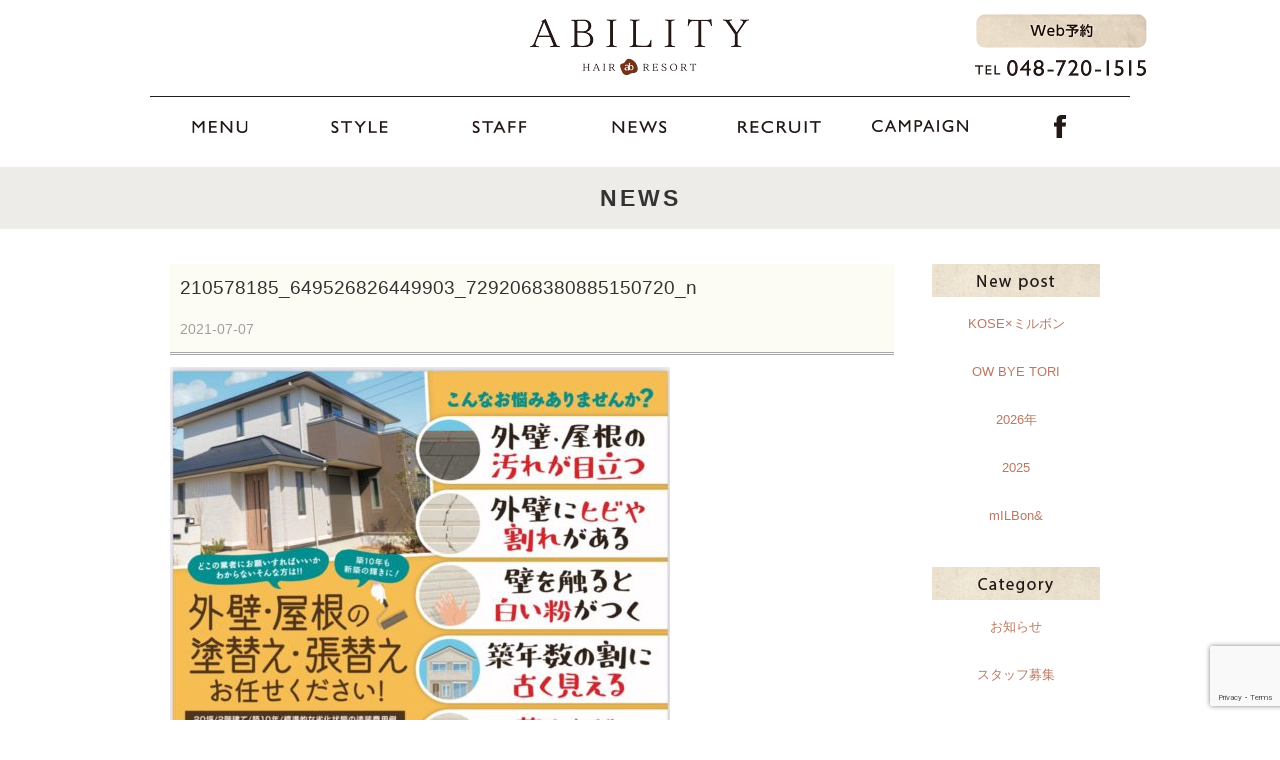

--- FILE ---
content_type: text/html; charset=UTF-8
request_url: https://abiabi.com/683/210578185_649526826449903_7292068380885150720_n/
body_size: 12739
content:
<!DOCTYPE html>
<html lang="ja">
<head>
<meta charset="utf-8">
<title>210578185_649526826449903_7292068380885150720_n | 伊奈町【美容室ABILITY hair resort アビリティ】ウニクス伊奈内｜美容師スタッフ募集中 | 伊奈町【美容室ABILITY hair resort アビリティ】ウニクス伊奈内｜美容師スタッフ募集中</title>
<meta name="viewport" content="width=device-width, initial-scale=1.0">
<meta name="author" content="ABILITY HAIR RESORT">
<meta name="copyright" content="ABILITY HAIR RESORT.reserved.">

<link rel="shortcut icon" href="https://abiabi.com/wp-content/themes/ability/favicon.ico">

<link href="https://abiabi.com/wp-content/themes/ability/css/bootstrap.min.css" rel="stylesheet" type="text/css" />
<link href="https://abiabi.com/wp-content/themes/ability/css/flexslider.css" rel="stylesheet" type="text/css" />
<link href="https://abiabi.com/wp-content/themes/ability/css/owl.carousel.css" rel="stylesheet">

<link rel="stylesheet" href="https://abiabi.com/wp-content/themes/ability/css/basestyles.css" type="text/css" media="all">
<link rel="stylesheet" href="https://abiabi.com/wp-content/themes/ability/css/html5.css" type="text/css" media="all">
<link rel="stylesheet" href="https://abiabi.com/wp-content/themes/ability/css/animate.css" type="text/css" media="all">

<script type="text/javascript" src="https://ajax.googleapis.com/ajax/libs/jquery/1.9.1/jquery.min.js"></script>
<script type="text/javascript" src="https://abiabi.com/wp-content/themes/ability/js/jquery.scrollUp.min.js"></script>
<script type="text/javascript" src="https://abiabi.com/wp-content/themes/ability/js/html5.js"></script>
<script type="text/javascript" src="https://abiabi.com/wp-content/themes/ability/js/wow.js"></script>
<script type="text/javascript" src="https://abiabi.com/wp-content/themes/ability/js/bootstrap.min.js" type="text/javascript"></script>
<script type="text/javascript" src="https://abiabi.com/wp-content/themes/ability/js/owl.carousel.js" type="text/javascript"></script>
<script type="text/javascript" src="https://abiabi.com/wp-content/themes/ability/js/jquery.masonry.min.js"></script>
<script type="text/javascript" src="https://abiabi.com/wp-content/themes/ability/js/imagesloaded.pkgd.min.js"></script>
<script>
$(function(){
	$(".togglemenu").css("display","none");
	$(".button-toggle").on("click", function() {
		$(".togglemenu").slideToggle();
	});
});
</script>
<script>
	new WOW().init();
</script>
<!-- OGP -->
<meta property="og:image" content="https://abiabi.com/wp-content/themes/ability/images/common/og_image.jpg">
<title>210578185_649526826449903_7292068380885150720_n | 伊奈町【美容室ABILITY hair resort アビリティ】ウニクス伊奈内｜美容師スタッフ募集中</title>

		<!-- All in One SEO 4.9.3 - aioseo.com -->
	<meta name="robots" content="max-image-preview:large" />
	<link rel="canonical" href="https://abiabi.com/683/210578185_649526826449903_7292068380885150720_n/" />
	<meta name="generator" content="All in One SEO (AIOSEO) 4.9.3" />
		<meta property="og:locale" content="ja_JP" />
		<meta property="og:site_name" content="Abilityヘアリゾート" />
		<meta property="og:type" content="article" />
		<meta property="og:title" content="210578185_649526826449903_7292068380885150720_n | 伊奈町【美容室ABILITY hair resort アビリティ】ウニクス伊奈内｜美容師スタッフ募集中" />
		<meta property="og:url" content="https://abiabi.com/683/210578185_649526826449903_7292068380885150720_n/" />
		<meta property="fb:app_id" content="1565894760199703" />
		<meta property="article:published_time" content="2021-07-07T04:37:46+00:00" />
		<meta property="article:modified_time" content="2021-07-07T04:37:46+00:00" />
		<meta property="article:publisher" content="https://www.facebook.com/ABILITY.hair.resort" />
		<meta name="twitter:card" content="summary_large_image" />
		<meta name="twitter:title" content="210578185_649526826449903_7292068380885150720_n | 伊奈町【美容室ABILITY hair resort アビリティ】ウニクス伊奈内｜美容師スタッフ募集中" />
		<script type="application/ld+json" class="aioseo-schema">
			{"@context":"https:\/\/schema.org","@graph":[{"@type":"BreadcrumbList","@id":"https:\/\/abiabi.com\/683\/210578185_649526826449903_7292068380885150720_n\/#breadcrumblist","itemListElement":[{"@type":"ListItem","@id":"https:\/\/abiabi.com#listItem","position":1,"name":"\u30db\u30fc\u30e0","item":"https:\/\/abiabi.com","nextItem":{"@type":"ListItem","@id":"https:\/\/abiabi.com\/683\/210578185_649526826449903_7292068380885150720_n\/#listItem","name":"210578185_649526826449903_7292068380885150720_n"}},{"@type":"ListItem","@id":"https:\/\/abiabi.com\/683\/210578185_649526826449903_7292068380885150720_n\/#listItem","position":2,"name":"210578185_649526826449903_7292068380885150720_n","previousItem":{"@type":"ListItem","@id":"https:\/\/abiabi.com#listItem","name":"\u30db\u30fc\u30e0"}}]},{"@type":"ItemPage","@id":"https:\/\/abiabi.com\/683\/210578185_649526826449903_7292068380885150720_n\/#itempage","url":"https:\/\/abiabi.com\/683\/210578185_649526826449903_7292068380885150720_n\/","name":"210578185_649526826449903_7292068380885150720_n | \u4f0a\u5948\u753a\u3010\u7f8e\u5bb9\u5ba4ABILITY hair resort \u30a2\u30d3\u30ea\u30c6\u30a3\u3011\u30a6\u30cb\u30af\u30b9\u4f0a\u5948\u5185\uff5c\u7f8e\u5bb9\u5e2b\u30b9\u30bf\u30c3\u30d5\u52df\u96c6\u4e2d","inLanguage":"ja","isPartOf":{"@id":"https:\/\/abiabi.com\/#website"},"breadcrumb":{"@id":"https:\/\/abiabi.com\/683\/210578185_649526826449903_7292068380885150720_n\/#breadcrumblist"},"author":{"@id":"https:\/\/abiabi.com\/author\/#author"},"creator":{"@id":"https:\/\/abiabi.com\/author\/#author"},"datePublished":"2021-07-07T13:37:46+09:00","dateModified":"2021-07-07T13:37:46+09:00"},{"@type":"Organization","@id":"https:\/\/abiabi.com\/#organization","name":"\u7f8e\u5bb9\u5ba4Ability\u30a2\u30d3\u30ea\u30c6\u30a3","description":"\u4f0a\u5948\u753a\u3010\u7f8e\u5bb9\u5ba4ABILITY hair resort \u30a2\u30d3\u30ea\u30c6\u30a3\u3011\u30a6\u30cb\u30af\u30b9\u4f0a\u5948\u5185\uff5c\u7f8e\u5bb9\u5e2b\u30b9\u30bf\u30c3\u30d5\u52df\u96c6\u4e2d","url":"https:\/\/abiabi.com\/","telephone":"+81487201515","sameAs":["https:\/\/www.instagram.com\/ability.hair.resort\/"]},{"@type":"WebSite","@id":"https:\/\/abiabi.com\/#website","url":"https:\/\/abiabi.com\/","name":"\u4f0a\u5948\u753a\u3010\u7f8e\u5bb9\u5ba4ABILITY hair resort \u30a2\u30d3\u30ea\u30c6\u30a3\u3011\u30a6\u30cb\u30af\u30b9\u4f0a\u5948\u5185\uff5c\u7f8e\u5bb9\u5e2b\u30b9\u30bf\u30c3\u30d5\u52df\u96c6\u4e2d","description":"\u4f0a\u5948\u753a\u3010\u7f8e\u5bb9\u5ba4ABILITY hair resort \u30a2\u30d3\u30ea\u30c6\u30a3\u3011\u30a6\u30cb\u30af\u30b9\u4f0a\u5948\u5185\uff5c\u7f8e\u5bb9\u5e2b\u30b9\u30bf\u30c3\u30d5\u52df\u96c6\u4e2d","inLanguage":"ja","publisher":{"@id":"https:\/\/abiabi.com\/#organization"}}]}
		</script>
		<!-- All in One SEO -->

<link rel="alternate" type="application/rss+xml" title="伊奈町【美容室ABILITY hair resort アビリティ】ウニクス伊奈内｜美容師スタッフ募集中 &raquo; 210578185_649526826449903_7292068380885150720_n のコメントのフィード" href="https://abiabi.com/683/210578185_649526826449903_7292068380885150720_n/feed/" />
<link rel="alternate" title="oEmbed (JSON)" type="application/json+oembed" href="https://abiabi.com/wp-json/oembed/1.0/embed?url=https%3A%2F%2Fabiabi.com%2F683%2F210578185_649526826449903_7292068380885150720_n%2F" />
<link rel="alternate" title="oEmbed (XML)" type="text/xml+oembed" href="https://abiabi.com/wp-json/oembed/1.0/embed?url=https%3A%2F%2Fabiabi.com%2F683%2F210578185_649526826449903_7292068380885150720_n%2F&#038;format=xml" />
		<!-- This site uses the Google Analytics by MonsterInsights plugin v9.11.1 - Using Analytics tracking - https://www.monsterinsights.com/ -->
							<script src="//www.googletagmanager.com/gtag/js?id=G-KNWHCQR0CT"  data-cfasync="false" data-wpfc-render="false" type="text/javascript" async></script>
			<script data-cfasync="false" data-wpfc-render="false" type="text/javascript">
				var mi_version = '9.11.1';
				var mi_track_user = true;
				var mi_no_track_reason = '';
								var MonsterInsightsDefaultLocations = {"page_location":"https:\/\/abiabi.com\/683\/210578185_649526826449903_7292068380885150720_n\/"};
								if ( typeof MonsterInsightsPrivacyGuardFilter === 'function' ) {
					var MonsterInsightsLocations = (typeof MonsterInsightsExcludeQuery === 'object') ? MonsterInsightsPrivacyGuardFilter( MonsterInsightsExcludeQuery ) : MonsterInsightsPrivacyGuardFilter( MonsterInsightsDefaultLocations );
				} else {
					var MonsterInsightsLocations = (typeof MonsterInsightsExcludeQuery === 'object') ? MonsterInsightsExcludeQuery : MonsterInsightsDefaultLocations;
				}

								var disableStrs = [
										'ga-disable-G-KNWHCQR0CT',
									];

				/* Function to detect opted out users */
				function __gtagTrackerIsOptedOut() {
					for (var index = 0; index < disableStrs.length; index++) {
						if (document.cookie.indexOf(disableStrs[index] + '=true') > -1) {
							return true;
						}
					}

					return false;
				}

				/* Disable tracking if the opt-out cookie exists. */
				if (__gtagTrackerIsOptedOut()) {
					for (var index = 0; index < disableStrs.length; index++) {
						window[disableStrs[index]] = true;
					}
				}

				/* Opt-out function */
				function __gtagTrackerOptout() {
					for (var index = 0; index < disableStrs.length; index++) {
						document.cookie = disableStrs[index] + '=true; expires=Thu, 31 Dec 2099 23:59:59 UTC; path=/';
						window[disableStrs[index]] = true;
					}
				}

				if ('undefined' === typeof gaOptout) {
					function gaOptout() {
						__gtagTrackerOptout();
					}
				}
								window.dataLayer = window.dataLayer || [];

				window.MonsterInsightsDualTracker = {
					helpers: {},
					trackers: {},
				};
				if (mi_track_user) {
					function __gtagDataLayer() {
						dataLayer.push(arguments);
					}

					function __gtagTracker(type, name, parameters) {
						if (!parameters) {
							parameters = {};
						}

						if (parameters.send_to) {
							__gtagDataLayer.apply(null, arguments);
							return;
						}

						if (type === 'event') {
														parameters.send_to = monsterinsights_frontend.v4_id;
							var hookName = name;
							if (typeof parameters['event_category'] !== 'undefined') {
								hookName = parameters['event_category'] + ':' + name;
							}

							if (typeof MonsterInsightsDualTracker.trackers[hookName] !== 'undefined') {
								MonsterInsightsDualTracker.trackers[hookName](parameters);
							} else {
								__gtagDataLayer('event', name, parameters);
							}
							
						} else {
							__gtagDataLayer.apply(null, arguments);
						}
					}

					__gtagTracker('js', new Date());
					__gtagTracker('set', {
						'developer_id.dZGIzZG': true,
											});
					if ( MonsterInsightsLocations.page_location ) {
						__gtagTracker('set', MonsterInsightsLocations);
					}
										__gtagTracker('config', 'G-KNWHCQR0CT', {"forceSSL":"true","link_attribution":"true"} );
										window.gtag = __gtagTracker;										(function () {
						/* https://developers.google.com/analytics/devguides/collection/analyticsjs/ */
						/* ga and __gaTracker compatibility shim. */
						var noopfn = function () {
							return null;
						};
						var newtracker = function () {
							return new Tracker();
						};
						var Tracker = function () {
							return null;
						};
						var p = Tracker.prototype;
						p.get = noopfn;
						p.set = noopfn;
						p.send = function () {
							var args = Array.prototype.slice.call(arguments);
							args.unshift('send');
							__gaTracker.apply(null, args);
						};
						var __gaTracker = function () {
							var len = arguments.length;
							if (len === 0) {
								return;
							}
							var f = arguments[len - 1];
							if (typeof f !== 'object' || f === null || typeof f.hitCallback !== 'function') {
								if ('send' === arguments[0]) {
									var hitConverted, hitObject = false, action;
									if ('event' === arguments[1]) {
										if ('undefined' !== typeof arguments[3]) {
											hitObject = {
												'eventAction': arguments[3],
												'eventCategory': arguments[2],
												'eventLabel': arguments[4],
												'value': arguments[5] ? arguments[5] : 1,
											}
										}
									}
									if ('pageview' === arguments[1]) {
										if ('undefined' !== typeof arguments[2]) {
											hitObject = {
												'eventAction': 'page_view',
												'page_path': arguments[2],
											}
										}
									}
									if (typeof arguments[2] === 'object') {
										hitObject = arguments[2];
									}
									if (typeof arguments[5] === 'object') {
										Object.assign(hitObject, arguments[5]);
									}
									if ('undefined' !== typeof arguments[1].hitType) {
										hitObject = arguments[1];
										if ('pageview' === hitObject.hitType) {
											hitObject.eventAction = 'page_view';
										}
									}
									if (hitObject) {
										action = 'timing' === arguments[1].hitType ? 'timing_complete' : hitObject.eventAction;
										hitConverted = mapArgs(hitObject);
										__gtagTracker('event', action, hitConverted);
									}
								}
								return;
							}

							function mapArgs(args) {
								var arg, hit = {};
								var gaMap = {
									'eventCategory': 'event_category',
									'eventAction': 'event_action',
									'eventLabel': 'event_label',
									'eventValue': 'event_value',
									'nonInteraction': 'non_interaction',
									'timingCategory': 'event_category',
									'timingVar': 'name',
									'timingValue': 'value',
									'timingLabel': 'event_label',
									'page': 'page_path',
									'location': 'page_location',
									'title': 'page_title',
									'referrer' : 'page_referrer',
								};
								for (arg in args) {
																		if (!(!args.hasOwnProperty(arg) || !gaMap.hasOwnProperty(arg))) {
										hit[gaMap[arg]] = args[arg];
									} else {
										hit[arg] = args[arg];
									}
								}
								return hit;
							}

							try {
								f.hitCallback();
							} catch (ex) {
							}
						};
						__gaTracker.create = newtracker;
						__gaTracker.getByName = newtracker;
						__gaTracker.getAll = function () {
							return [];
						};
						__gaTracker.remove = noopfn;
						__gaTracker.loaded = true;
						window['__gaTracker'] = __gaTracker;
					})();
									} else {
										console.log("");
					(function () {
						function __gtagTracker() {
							return null;
						}

						window['__gtagTracker'] = __gtagTracker;
						window['gtag'] = __gtagTracker;
					})();
									}
			</script>
							<!-- / Google Analytics by MonsterInsights -->
		<style id='wp-img-auto-sizes-contain-inline-css' type='text/css'>
img:is([sizes=auto i],[sizes^="auto," i]){contain-intrinsic-size:3000px 1500px}
/*# sourceURL=wp-img-auto-sizes-contain-inline-css */
</style>
<style id='wp-emoji-styles-inline-css' type='text/css'>

	img.wp-smiley, img.emoji {
		display: inline !important;
		border: none !important;
		box-shadow: none !important;
		height: 1em !important;
		width: 1em !important;
		margin: 0 0.07em !important;
		vertical-align: -0.1em !important;
		background: none !important;
		padding: 0 !important;
	}
/*# sourceURL=wp-emoji-styles-inline-css */
</style>
<style id='wp-block-library-inline-css' type='text/css'>
:root{--wp-block-synced-color:#7a00df;--wp-block-synced-color--rgb:122,0,223;--wp-bound-block-color:var(--wp-block-synced-color);--wp-editor-canvas-background:#ddd;--wp-admin-theme-color:#007cba;--wp-admin-theme-color--rgb:0,124,186;--wp-admin-theme-color-darker-10:#006ba1;--wp-admin-theme-color-darker-10--rgb:0,107,160.5;--wp-admin-theme-color-darker-20:#005a87;--wp-admin-theme-color-darker-20--rgb:0,90,135;--wp-admin-border-width-focus:2px}@media (min-resolution:192dpi){:root{--wp-admin-border-width-focus:1.5px}}.wp-element-button{cursor:pointer}:root .has-very-light-gray-background-color{background-color:#eee}:root .has-very-dark-gray-background-color{background-color:#313131}:root .has-very-light-gray-color{color:#eee}:root .has-very-dark-gray-color{color:#313131}:root .has-vivid-green-cyan-to-vivid-cyan-blue-gradient-background{background:linear-gradient(135deg,#00d084,#0693e3)}:root .has-purple-crush-gradient-background{background:linear-gradient(135deg,#34e2e4,#4721fb 50%,#ab1dfe)}:root .has-hazy-dawn-gradient-background{background:linear-gradient(135deg,#faaca8,#dad0ec)}:root .has-subdued-olive-gradient-background{background:linear-gradient(135deg,#fafae1,#67a671)}:root .has-atomic-cream-gradient-background{background:linear-gradient(135deg,#fdd79a,#004a59)}:root .has-nightshade-gradient-background{background:linear-gradient(135deg,#330968,#31cdcf)}:root .has-midnight-gradient-background{background:linear-gradient(135deg,#020381,#2874fc)}:root{--wp--preset--font-size--normal:16px;--wp--preset--font-size--huge:42px}.has-regular-font-size{font-size:1em}.has-larger-font-size{font-size:2.625em}.has-normal-font-size{font-size:var(--wp--preset--font-size--normal)}.has-huge-font-size{font-size:var(--wp--preset--font-size--huge)}.has-text-align-center{text-align:center}.has-text-align-left{text-align:left}.has-text-align-right{text-align:right}.has-fit-text{white-space:nowrap!important}#end-resizable-editor-section{display:none}.aligncenter{clear:both}.items-justified-left{justify-content:flex-start}.items-justified-center{justify-content:center}.items-justified-right{justify-content:flex-end}.items-justified-space-between{justify-content:space-between}.screen-reader-text{border:0;clip-path:inset(50%);height:1px;margin:-1px;overflow:hidden;padding:0;position:absolute;width:1px;word-wrap:normal!important}.screen-reader-text:focus{background-color:#ddd;clip-path:none;color:#444;display:block;font-size:1em;height:auto;left:5px;line-height:normal;padding:15px 23px 14px;text-decoration:none;top:5px;width:auto;z-index:100000}html :where(.has-border-color){border-style:solid}html :where([style*=border-top-color]){border-top-style:solid}html :where([style*=border-right-color]){border-right-style:solid}html :where([style*=border-bottom-color]){border-bottom-style:solid}html :where([style*=border-left-color]){border-left-style:solid}html :where([style*=border-width]){border-style:solid}html :where([style*=border-top-width]){border-top-style:solid}html :where([style*=border-right-width]){border-right-style:solid}html :where([style*=border-bottom-width]){border-bottom-style:solid}html :where([style*=border-left-width]){border-left-style:solid}html :where(img[class*=wp-image-]){height:auto;max-width:100%}:where(figure){margin:0 0 1em}html :where(.is-position-sticky){--wp-admin--admin-bar--position-offset:var(--wp-admin--admin-bar--height,0px)}@media screen and (max-width:600px){html :where(.is-position-sticky){--wp-admin--admin-bar--position-offset:0px}}

/*# sourceURL=wp-block-library-inline-css */
</style><style id='global-styles-inline-css' type='text/css'>
:root{--wp--preset--aspect-ratio--square: 1;--wp--preset--aspect-ratio--4-3: 4/3;--wp--preset--aspect-ratio--3-4: 3/4;--wp--preset--aspect-ratio--3-2: 3/2;--wp--preset--aspect-ratio--2-3: 2/3;--wp--preset--aspect-ratio--16-9: 16/9;--wp--preset--aspect-ratio--9-16: 9/16;--wp--preset--color--black: #000000;--wp--preset--color--cyan-bluish-gray: #abb8c3;--wp--preset--color--white: #ffffff;--wp--preset--color--pale-pink: #f78da7;--wp--preset--color--vivid-red: #cf2e2e;--wp--preset--color--luminous-vivid-orange: #ff6900;--wp--preset--color--luminous-vivid-amber: #fcb900;--wp--preset--color--light-green-cyan: #7bdcb5;--wp--preset--color--vivid-green-cyan: #00d084;--wp--preset--color--pale-cyan-blue: #8ed1fc;--wp--preset--color--vivid-cyan-blue: #0693e3;--wp--preset--color--vivid-purple: #9b51e0;--wp--preset--gradient--vivid-cyan-blue-to-vivid-purple: linear-gradient(135deg,rgb(6,147,227) 0%,rgb(155,81,224) 100%);--wp--preset--gradient--light-green-cyan-to-vivid-green-cyan: linear-gradient(135deg,rgb(122,220,180) 0%,rgb(0,208,130) 100%);--wp--preset--gradient--luminous-vivid-amber-to-luminous-vivid-orange: linear-gradient(135deg,rgb(252,185,0) 0%,rgb(255,105,0) 100%);--wp--preset--gradient--luminous-vivid-orange-to-vivid-red: linear-gradient(135deg,rgb(255,105,0) 0%,rgb(207,46,46) 100%);--wp--preset--gradient--very-light-gray-to-cyan-bluish-gray: linear-gradient(135deg,rgb(238,238,238) 0%,rgb(169,184,195) 100%);--wp--preset--gradient--cool-to-warm-spectrum: linear-gradient(135deg,rgb(74,234,220) 0%,rgb(151,120,209) 20%,rgb(207,42,186) 40%,rgb(238,44,130) 60%,rgb(251,105,98) 80%,rgb(254,248,76) 100%);--wp--preset--gradient--blush-light-purple: linear-gradient(135deg,rgb(255,206,236) 0%,rgb(152,150,240) 100%);--wp--preset--gradient--blush-bordeaux: linear-gradient(135deg,rgb(254,205,165) 0%,rgb(254,45,45) 50%,rgb(107,0,62) 100%);--wp--preset--gradient--luminous-dusk: linear-gradient(135deg,rgb(255,203,112) 0%,rgb(199,81,192) 50%,rgb(65,88,208) 100%);--wp--preset--gradient--pale-ocean: linear-gradient(135deg,rgb(255,245,203) 0%,rgb(182,227,212) 50%,rgb(51,167,181) 100%);--wp--preset--gradient--electric-grass: linear-gradient(135deg,rgb(202,248,128) 0%,rgb(113,206,126) 100%);--wp--preset--gradient--midnight: linear-gradient(135deg,rgb(2,3,129) 0%,rgb(40,116,252) 100%);--wp--preset--font-size--small: 13px;--wp--preset--font-size--medium: 20px;--wp--preset--font-size--large: 36px;--wp--preset--font-size--x-large: 42px;--wp--preset--spacing--20: 0.44rem;--wp--preset--spacing--30: 0.67rem;--wp--preset--spacing--40: 1rem;--wp--preset--spacing--50: 1.5rem;--wp--preset--spacing--60: 2.25rem;--wp--preset--spacing--70: 3.38rem;--wp--preset--spacing--80: 5.06rem;--wp--preset--shadow--natural: 6px 6px 9px rgba(0, 0, 0, 0.2);--wp--preset--shadow--deep: 12px 12px 50px rgba(0, 0, 0, 0.4);--wp--preset--shadow--sharp: 6px 6px 0px rgba(0, 0, 0, 0.2);--wp--preset--shadow--outlined: 6px 6px 0px -3px rgb(255, 255, 255), 6px 6px rgb(0, 0, 0);--wp--preset--shadow--crisp: 6px 6px 0px rgb(0, 0, 0);}:where(.is-layout-flex){gap: 0.5em;}:where(.is-layout-grid){gap: 0.5em;}body .is-layout-flex{display: flex;}.is-layout-flex{flex-wrap: wrap;align-items: center;}.is-layout-flex > :is(*, div){margin: 0;}body .is-layout-grid{display: grid;}.is-layout-grid > :is(*, div){margin: 0;}:where(.wp-block-columns.is-layout-flex){gap: 2em;}:where(.wp-block-columns.is-layout-grid){gap: 2em;}:where(.wp-block-post-template.is-layout-flex){gap: 1.25em;}:where(.wp-block-post-template.is-layout-grid){gap: 1.25em;}.has-black-color{color: var(--wp--preset--color--black) !important;}.has-cyan-bluish-gray-color{color: var(--wp--preset--color--cyan-bluish-gray) !important;}.has-white-color{color: var(--wp--preset--color--white) !important;}.has-pale-pink-color{color: var(--wp--preset--color--pale-pink) !important;}.has-vivid-red-color{color: var(--wp--preset--color--vivid-red) !important;}.has-luminous-vivid-orange-color{color: var(--wp--preset--color--luminous-vivid-orange) !important;}.has-luminous-vivid-amber-color{color: var(--wp--preset--color--luminous-vivid-amber) !important;}.has-light-green-cyan-color{color: var(--wp--preset--color--light-green-cyan) !important;}.has-vivid-green-cyan-color{color: var(--wp--preset--color--vivid-green-cyan) !important;}.has-pale-cyan-blue-color{color: var(--wp--preset--color--pale-cyan-blue) !important;}.has-vivid-cyan-blue-color{color: var(--wp--preset--color--vivid-cyan-blue) !important;}.has-vivid-purple-color{color: var(--wp--preset--color--vivid-purple) !important;}.has-black-background-color{background-color: var(--wp--preset--color--black) !important;}.has-cyan-bluish-gray-background-color{background-color: var(--wp--preset--color--cyan-bluish-gray) !important;}.has-white-background-color{background-color: var(--wp--preset--color--white) !important;}.has-pale-pink-background-color{background-color: var(--wp--preset--color--pale-pink) !important;}.has-vivid-red-background-color{background-color: var(--wp--preset--color--vivid-red) !important;}.has-luminous-vivid-orange-background-color{background-color: var(--wp--preset--color--luminous-vivid-orange) !important;}.has-luminous-vivid-amber-background-color{background-color: var(--wp--preset--color--luminous-vivid-amber) !important;}.has-light-green-cyan-background-color{background-color: var(--wp--preset--color--light-green-cyan) !important;}.has-vivid-green-cyan-background-color{background-color: var(--wp--preset--color--vivid-green-cyan) !important;}.has-pale-cyan-blue-background-color{background-color: var(--wp--preset--color--pale-cyan-blue) !important;}.has-vivid-cyan-blue-background-color{background-color: var(--wp--preset--color--vivid-cyan-blue) !important;}.has-vivid-purple-background-color{background-color: var(--wp--preset--color--vivid-purple) !important;}.has-black-border-color{border-color: var(--wp--preset--color--black) !important;}.has-cyan-bluish-gray-border-color{border-color: var(--wp--preset--color--cyan-bluish-gray) !important;}.has-white-border-color{border-color: var(--wp--preset--color--white) !important;}.has-pale-pink-border-color{border-color: var(--wp--preset--color--pale-pink) !important;}.has-vivid-red-border-color{border-color: var(--wp--preset--color--vivid-red) !important;}.has-luminous-vivid-orange-border-color{border-color: var(--wp--preset--color--luminous-vivid-orange) !important;}.has-luminous-vivid-amber-border-color{border-color: var(--wp--preset--color--luminous-vivid-amber) !important;}.has-light-green-cyan-border-color{border-color: var(--wp--preset--color--light-green-cyan) !important;}.has-vivid-green-cyan-border-color{border-color: var(--wp--preset--color--vivid-green-cyan) !important;}.has-pale-cyan-blue-border-color{border-color: var(--wp--preset--color--pale-cyan-blue) !important;}.has-vivid-cyan-blue-border-color{border-color: var(--wp--preset--color--vivid-cyan-blue) !important;}.has-vivid-purple-border-color{border-color: var(--wp--preset--color--vivid-purple) !important;}.has-vivid-cyan-blue-to-vivid-purple-gradient-background{background: var(--wp--preset--gradient--vivid-cyan-blue-to-vivid-purple) !important;}.has-light-green-cyan-to-vivid-green-cyan-gradient-background{background: var(--wp--preset--gradient--light-green-cyan-to-vivid-green-cyan) !important;}.has-luminous-vivid-amber-to-luminous-vivid-orange-gradient-background{background: var(--wp--preset--gradient--luminous-vivid-amber-to-luminous-vivid-orange) !important;}.has-luminous-vivid-orange-to-vivid-red-gradient-background{background: var(--wp--preset--gradient--luminous-vivid-orange-to-vivid-red) !important;}.has-very-light-gray-to-cyan-bluish-gray-gradient-background{background: var(--wp--preset--gradient--very-light-gray-to-cyan-bluish-gray) !important;}.has-cool-to-warm-spectrum-gradient-background{background: var(--wp--preset--gradient--cool-to-warm-spectrum) !important;}.has-blush-light-purple-gradient-background{background: var(--wp--preset--gradient--blush-light-purple) !important;}.has-blush-bordeaux-gradient-background{background: var(--wp--preset--gradient--blush-bordeaux) !important;}.has-luminous-dusk-gradient-background{background: var(--wp--preset--gradient--luminous-dusk) !important;}.has-pale-ocean-gradient-background{background: var(--wp--preset--gradient--pale-ocean) !important;}.has-electric-grass-gradient-background{background: var(--wp--preset--gradient--electric-grass) !important;}.has-midnight-gradient-background{background: var(--wp--preset--gradient--midnight) !important;}.has-small-font-size{font-size: var(--wp--preset--font-size--small) !important;}.has-medium-font-size{font-size: var(--wp--preset--font-size--medium) !important;}.has-large-font-size{font-size: var(--wp--preset--font-size--large) !important;}.has-x-large-font-size{font-size: var(--wp--preset--font-size--x-large) !important;}
/*# sourceURL=global-styles-inline-css */
</style>

<style id='classic-theme-styles-inline-css' type='text/css'>
/*! This file is auto-generated */
.wp-block-button__link{color:#fff;background-color:#32373c;border-radius:9999px;box-shadow:none;text-decoration:none;padding:calc(.667em + 2px) calc(1.333em + 2px);font-size:1.125em}.wp-block-file__button{background:#32373c;color:#fff;text-decoration:none}
/*# sourceURL=/wp-includes/css/classic-themes.min.css */
</style>
<link rel='stylesheet' id='contact-form-7-css' href='https://abiabi.com/wp-content/plugins/contact-form-7/includes/css/styles.css?ver=6.1.4' type='text/css' media='all' />
<script type="text/javascript" src="https://abiabi.com/wp-content/plugins/google-analytics-for-wordpress/assets/js/frontend-gtag.min.js?ver=9.11.1" id="monsterinsights-frontend-script-js" async="async" data-wp-strategy="async"></script>
<script data-cfasync="false" data-wpfc-render="false" type="text/javascript" id='monsterinsights-frontend-script-js-extra'>/* <![CDATA[ */
var monsterinsights_frontend = {"js_events_tracking":"true","download_extensions":"doc,pdf,ppt,zip,xls,docx,pptx,xlsx","inbound_paths":"[{\"path\":\"\\\/go\\\/\",\"label\":\"affiliate\"},{\"path\":\"\\\/recommend\\\/\",\"label\":\"affiliate\"}]","home_url":"https:\/\/abiabi.com","hash_tracking":"false","v4_id":"G-KNWHCQR0CT"};/* ]]> */
</script>
<link rel="https://api.w.org/" href="https://abiabi.com/wp-json/" /><link rel="alternate" title="JSON" type="application/json" href="https://abiabi.com/wp-json/wp/v2/media/684" /><link rel="EditURI" type="application/rsd+xml" title="RSD" href="https://abiabi.com/xmlrpc.php?rsd" />
<meta name="generator" content="WordPress 6.9" />
<link rel='shortlink' href='https://abiabi.com/?p=684' />
<link rel='stylesheet' id='igp-jplayer-style-css' href='https://abiabi.com/wp-content/plugins/instagrate-pro/assets/css/video.css?ver=1.10' type='text/css' media='all' />
<link rel='stylesheet' id='igp-carousel-style-css' href='https://abiabi.com/wp-content/plugins/instagrate-pro/assets/css/carousel.css?ver=1.10' type='text/css' media='all' />
<link rel='stylesheet' id='igp-slick-style-css' href='https://abiabi.com/wp-content/plugins/instagrate-pro/assets/lib/slick/slick.css?ver=1.10' type='text/css' media='all' />
<link rel='stylesheet' id='igp-slick-style-theme-css' href='https://abiabi.com/wp-content/plugins/instagrate-pro/assets/lib/slick/slick-theme.css?ver=1.10' type='text/css' media='all' />
</head>

<body>
<div id="wrapper">
<!-- header -->
<article id="head">
<header class="head_in cf">
<div class="head_copy">
	<a href="https://bpl.salonpos-net.com/e-reserve/36UQ101/" target="_blank"><img src="https://abiabi.com/wp-content/themes/ability/images/common/head_web.png" alt="Web予約はこちら"></a>
	<br><a href="tel:0487201515"><img src="https://abiabi.com/wp-content/themes/ability/images/common/head_tel.png" alt="電話予約はこちら"></a>
</div>
<h1 class="in_logo"><a href="https://abiabi.com"><img src="https://abiabi.com/wp-content/themes/ability/images/common/logo.png" alt="ABILITY HAIR RESORT" class="head_logo"></a></h1>
<div class="in_navi">
	<nav class="in_g_navi">
	<ul>
	<li><a href="https://abiabi.com/menu"><img src="https://abiabi.com/wp-content/themes/ability/images/common/nav0.png" alt="MENU"></a>
	<li><a><img src="https://abiabi.com/wp-content/themes/ability/images/common/nav1.png" alt="STYLE"></a>
	<li><a href="https://abiabi.com/staff"><img src="https://abiabi.com/wp-content/themes/ability/images/common/nav2.png" alt="STAFF"></a>
	<li><a href="https://abiabi.com/news"><img src="https://abiabi.com/wp-content/themes/ability/images/common/nav3.png" alt="NEWS"></a>
	<li><a href="https://abiabi.com/recruit"><img src="https://abiabi.com/wp-content/themes/ability/images/common/nav4.png" alt="RECRUIT"></a>
	<li><a href="https://abiabi.com/wp-content/themes/ability/images/campaign.pdf" target="_blank"><img src="https://abiabi.com/wp-content/themes/ability/images/common/nav5.png" alt="CAMPAIGN"></a>
	<li><a href="https://www.facebook.com/ABILITY.hair.resort/"><img src="https://abiabi.com/wp-content/themes/ability/images/common/nav6.png" alt="facebook"></a>
	</ul>
	</nav>
</div>
<!-- スマホnav -->
<div class="button-toggle"><img src="https://abiabi.com/wp-content/themes/ability/images/common/toggle_btn.png" alt="menu"></div>
</header>
</article>
<div id="container">
<nav class="togglemenu">
	<ul>
	<li><a href="https://abiabi.com/menu">MENU</a>
<!-- 	<li><a href="https://abiabi.com/style">STYLE</a> -->
	<li><a href="https://abiabi.com/staff">STAFF</a>
	<li><a href="https://abiabi.com/news">NEWS</a>
	<li><a href="https://abiabi.com/recruit">RECRUIT</a>
	<li><a href="https://abiabi.com/wp-content/themes/ability/images/campaign.pdf" target="_blank">CAMPAIGN</a>
	<li><a href="https://www.facebook.com/ABILITY.hair.resort/">facebook</a>
	<li><a href="https://bpl.salonpos-net.com/e-reserve/36UQ101/" target="_blank">WEB予約</a>
	</ul>
</nav>
<article class="page_main_tit">NEWS</article>



<!-- in_container -->
<article class="in_container">
<div class="news_block cf">

<div class="news_main padbot20">
	<div class="news_tit_base cf">
		<div class="news_tit">210578185_649526826449903_7292068380885150720_n</div>
		<div class="news_day">2021-07-07</div>
	</div>
	<div class="main_bg"><p class="attachment"><a href='https://abiabi.com/wp-content/uploads/2021/07/210578185_649526826449903_7292068380885150720_n.jpg'><img fetchpriority="high" decoding="async" width="500" height="625" src="https://abiabi.com/wp-content/uploads/2021/07/210578185_649526826449903_7292068380885150720_n-500x625.jpg" class="attachment-medium size-medium" alt="" srcset="https://abiabi.com/wp-content/uploads/2021/07/210578185_649526826449903_7292068380885150720_n-500x625.jpg 500w, https://abiabi.com/wp-content/uploads/2021/07/210578185_649526826449903_7292068380885150720_n-768x960.jpg 768w, https://abiabi.com/wp-content/uploads/2021/07/210578185_649526826449903_7292068380885150720_n-800x1000.jpg 800w, https://abiabi.com/wp-content/uploads/2021/07/210578185_649526826449903_7292068380885150720_n.jpg 1440w" sizes="(max-width: 500px) 100vw, 500px" /></a></p>
</div>

<div><nav class="blog_pan"><a href="https://abiabi.com/683/" rel="prev">&#60;&nbsp;PREV</a>&nbsp;｜&nbsp;<a href="https://abiabi.com/news">NEWS一覧</a>&nbsp;｜&nbsp;</nav></div>

			<!-- SNS -->
			<div class="sns_btn cf">
				<a class="fb-share" href="http://www.facebook.com/sharer.php?u=https://abiabi.com/683/210578185_649526826449903_7292068380885150720_n//&amp;title=210578185_649526826449903_7292068380885150720_n" onclick="window.open(this.href, 'FBwindow', 'width=650, height=450, menubar=no, toolbar=no, scrollbars=yes'); return false;"><img src="https://abiabi.com/wp-content/themes/ability/images/common/facebook.svg" width="15" height="15"></a>
				<a class="twitter-tweet" href="http://twitter.com/intent/tweet?text=210578185_649526826449903_7292068380885150720_n | https://abiabi.com/683/210578185_649526826449903_7292068380885150720_n/"
				      onClick="window.open(encodeURI(decodeURI(this.href)),
				      'tweetwindow',
				      'width=550, height=450, personalbar=0, toolbar=0, scrollbars=1, resizable=!'
				      ); return false;"><img src="https://abiabi.com/wp-content/themes/ability/images/common/twitter.svg" width="15" height="15"></a>
				<a class="hatenabtn2" href="http://b.hatena.ne.jp/add?mode=confirm&url=https://abiabi.com/683/210578185_649526826449903_7292068380885150720_n/&amp;title=210578185_649526826449903_7292068380885150720_n" onclick="window.open(this.href, 'hbwindow', 'width=550, height=350, menubar=no, toolbar=no, scrollbars=yes'); return false;"><img src="https://abiabi.com/wp-content/themes/ability/images/common/hatena.svg" width="15" height="15"></a>
				<a class="line_btn" href="http://line.me/R/msg/text/?210578185_649526826449903_7292068380885150720_n%0D%0Ahttps://abiabi.com/683/210578185_649526826449903_7292068380885150720_n/" target="_blank"><img src="https://abiabi.com/wp-content/themes/ability/images/common/line.svg" width="15" height="15"></a>
			</div>
</div><!-- //news_main -->


<!-- Blog nav -->
<div class="news_nav">
	<div class="lasted_nav_tit"><img src="https://abiabi.com/wp-content/themes/ability/images/common/post_tit.png" alt="New post"></div>
	<nav class="blog_nav">
	<ul>
				<li><a href="https://abiabi.com/1626/">
		KOSE×ミルボン</a></li>
		<li><a href="https://abiabi.com/1618/">
		OW BYE TORI</a></li>
		<li><a href="https://abiabi.com/1610/">
		2026年</a></li>
		<li><a href="https://abiabi.com/1606/">
		2025</a></li>
		<li><a href="https://abiabi.com/1597/">
		mILBon&amp;</a></li>
		</ul>
	</nav>
	<div class="lasted_nav_tit2"><img src="https://abiabi.com/wp-content/themes/ability/images/common/cat_tit.png" alt="カテゴリー"></div>
	<nav class="blog_nav2">
	<li class="cat-item cat-item-2"><a href="https://abiabi.com/category/news/">お知らせ</a>
</li>
	<li class="cat-item cat-item-3"><a href="https://abiabi.com/category/%e3%82%b9%e3%82%bf%e3%83%83%e3%83%95%e5%8b%9f%e9%9b%86/">スタッフ募集</a>
</li>
	</nav>

</div><!-- //news_nav -->
</div><!-- //news_block -->
</article>
<footer id="pgFT">
	<nav class="ft_adress"><a href="https://abiabi.com">HOME</a> ｜ <a href="https://abiabi.com/menu">MENU</a> ｜ <a href="https://abiabi.com/staff">STAFF ｜ <a href="https://abiabi.com/news">NEWS</a> ｜ <a href="https://abiabi.com/recruit">RECRUIT</a> ｜ <a href="https://www.facebook.com/ABILITY.hair.resort/">facebook</a> ｜ <a href="https://bpl.salonpos-net.com/e-reserve/36UQ101/" target="_blank">WEB予約</a></nav>
	<p class="c_right">Copyright &copy; ABILITY HAIR RESORT.reserved.</p>

</footer>
</div><!-- container_END -->
</div><!-- wrapper_END -->
<link rel="stylesheet" href="https://abiabi.com/wp-content/themes/ability/css/common.css">
<script src="https://abiabi.com/wp-content/themes/ability/js/juicyslider.js"></script>
<script>
$(function () {
    $.scrollUp({
	scrollName: 'scrollUp', // エレメントのid
	topDistance: '300', // scrollUpを表示するトップからの距離 (px)
	topSpeed: 300, // トップに戻るスピード (ms)
	animation: 'fade', // アニメーションの種類 (Fade, slide, none)
	animationInSpeed: 200, // アニメーションの最初のスピード (ms)
	animationOutSpeed: 200, // アニメーションの最後のスピード (ms)
	scrollText: '', // エレメントに表示するテキスト
	activeOverlay: false, // scrollUp動作時のオーバーレイのカラー, e.g '#00FFFF'
    });
});
</script>
<script type="speculationrules">
{"prefetch":[{"source":"document","where":{"and":[{"href_matches":"/*"},{"not":{"href_matches":["/wp-*.php","/wp-admin/*","/wp-content/uploads/*","/wp-content/*","/wp-content/plugins/*","/wp-content/themes/ability/*","/*\\?(.+)"]}},{"not":{"selector_matches":"a[rel~=\"nofollow\"]"}},{"not":{"selector_matches":".no-prefetch, .no-prefetch a"}}]},"eagerness":"conservative"}]}
</script>
<script type="text/javascript" src="https://abiabi.com/wp-includes/js/dist/hooks.min.js?ver=dd5603f07f9220ed27f1" id="wp-hooks-js"></script>
<script type="text/javascript" src="https://abiabi.com/wp-includes/js/dist/i18n.min.js?ver=c26c3dc7bed366793375" id="wp-i18n-js"></script>
<script type="text/javascript" id="wp-i18n-js-after">
/* <![CDATA[ */
wp.i18n.setLocaleData( { 'text direction\u0004ltr': [ 'ltr' ] } );
//# sourceURL=wp-i18n-js-after
/* ]]> */
</script>
<script type="text/javascript" src="https://abiabi.com/wp-content/plugins/contact-form-7/includes/swv/js/index.js?ver=6.1.4" id="swv-js"></script>
<script type="text/javascript" id="contact-form-7-js-translations">
/* <![CDATA[ */
( function( domain, translations ) {
	var localeData = translations.locale_data[ domain ] || translations.locale_data.messages;
	localeData[""].domain = domain;
	wp.i18n.setLocaleData( localeData, domain );
} )( "contact-form-7", {"translation-revision-date":"2025-11-30 08:12:23+0000","generator":"GlotPress\/4.0.3","domain":"messages","locale_data":{"messages":{"":{"domain":"messages","plural-forms":"nplurals=1; plural=0;","lang":"ja_JP"},"This contact form is placed in the wrong place.":["\u3053\u306e\u30b3\u30f3\u30bf\u30af\u30c8\u30d5\u30a9\u30fc\u30e0\u306f\u9593\u9055\u3063\u305f\u4f4d\u7f6e\u306b\u7f6e\u304b\u308c\u3066\u3044\u307e\u3059\u3002"],"Error:":["\u30a8\u30e9\u30fc:"]}},"comment":{"reference":"includes\/js\/index.js"}} );
//# sourceURL=contact-form-7-js-translations
/* ]]> */
</script>
<script type="text/javascript" id="contact-form-7-js-before">
/* <![CDATA[ */
var wpcf7 = {
    "api": {
        "root": "https:\/\/abiabi.com\/wp-json\/",
        "namespace": "contact-form-7\/v1"
    }
};
//# sourceURL=contact-form-7-js-before
/* ]]> */
</script>
<script type="text/javascript" src="https://abiabi.com/wp-content/plugins/contact-form-7/includes/js/index.js?ver=6.1.4" id="contact-form-7-js"></script>
<script type="text/javascript" src="https://www.google.com/recaptcha/api.js?render=6LcXqhYmAAAAAHLpRroINwxR_-O5QvkldrGGyQfS&amp;ver=3.0" id="google-recaptcha-js"></script>
<script type="text/javascript" src="https://abiabi.com/wp-includes/js/dist/vendor/wp-polyfill.min.js?ver=3.15.0" id="wp-polyfill-js"></script>
<script type="text/javascript" id="wpcf7-recaptcha-js-before">
/* <![CDATA[ */
var wpcf7_recaptcha = {
    "sitekey": "6LcXqhYmAAAAAHLpRroINwxR_-O5QvkldrGGyQfS",
    "actions": {
        "homepage": "homepage",
        "contactform": "contactform"
    }
};
//# sourceURL=wpcf7-recaptcha-js-before
/* ]]> */
</script>
<script type="text/javascript" src="https://abiabi.com/wp-content/plugins/contact-form-7/modules/recaptcha/index.js?ver=6.1.4" id="wpcf7-recaptcha-js"></script>
<script type="text/javascript" src="https://abiabi.com/wp-includes/js/jquery/jquery.min.js?ver=3.7.1" id="jquery-core-js"></script>
<script type="text/javascript" src="https://abiabi.com/wp-includes/js/jquery/jquery-migrate.min.js?ver=3.4.1" id="jquery-migrate-js"></script>
<script type="text/javascript" src="https://abiabi.com/wp-content/plugins/instagrate-pro/assets/js/lib/jquery.jplayer/jquery.jplayer.min.js?ver=1.10" id="igp-jplayer-js"></script>
<script type="text/javascript" src="https://abiabi.com/wp-content/plugins/instagrate-pro/assets/js/lib/slick/slick.min.js?ver=1.10" id="igp-slick-js"></script>
<script type="text/javascript" src="https://abiabi.com/wp-content/plugins/instagrate-pro/assets/js/carousel.min.js?ver=1.10" id="igp-carousel-js"></script>
<script id="wp-emoji-settings" type="application/json">
{"baseUrl":"https://s.w.org/images/core/emoji/17.0.2/72x72/","ext":".png","svgUrl":"https://s.w.org/images/core/emoji/17.0.2/svg/","svgExt":".svg","source":{"concatemoji":"https://abiabi.com/wp-includes/js/wp-emoji-release.min.js?ver=6.9"}}
</script>
<script type="module">
/* <![CDATA[ */
/*! This file is auto-generated */
const a=JSON.parse(document.getElementById("wp-emoji-settings").textContent),o=(window._wpemojiSettings=a,"wpEmojiSettingsSupports"),s=["flag","emoji"];function i(e){try{var t={supportTests:e,timestamp:(new Date).valueOf()};sessionStorage.setItem(o,JSON.stringify(t))}catch(e){}}function c(e,t,n){e.clearRect(0,0,e.canvas.width,e.canvas.height),e.fillText(t,0,0);t=new Uint32Array(e.getImageData(0,0,e.canvas.width,e.canvas.height).data);e.clearRect(0,0,e.canvas.width,e.canvas.height),e.fillText(n,0,0);const a=new Uint32Array(e.getImageData(0,0,e.canvas.width,e.canvas.height).data);return t.every((e,t)=>e===a[t])}function p(e,t){e.clearRect(0,0,e.canvas.width,e.canvas.height),e.fillText(t,0,0);var n=e.getImageData(16,16,1,1);for(let e=0;e<n.data.length;e++)if(0!==n.data[e])return!1;return!0}function u(e,t,n,a){switch(t){case"flag":return n(e,"\ud83c\udff3\ufe0f\u200d\u26a7\ufe0f","\ud83c\udff3\ufe0f\u200b\u26a7\ufe0f")?!1:!n(e,"\ud83c\udde8\ud83c\uddf6","\ud83c\udde8\u200b\ud83c\uddf6")&&!n(e,"\ud83c\udff4\udb40\udc67\udb40\udc62\udb40\udc65\udb40\udc6e\udb40\udc67\udb40\udc7f","\ud83c\udff4\u200b\udb40\udc67\u200b\udb40\udc62\u200b\udb40\udc65\u200b\udb40\udc6e\u200b\udb40\udc67\u200b\udb40\udc7f");case"emoji":return!a(e,"\ud83e\u1fac8")}return!1}function f(e,t,n,a){let r;const o=(r="undefined"!=typeof WorkerGlobalScope&&self instanceof WorkerGlobalScope?new OffscreenCanvas(300,150):document.createElement("canvas")).getContext("2d",{willReadFrequently:!0}),s=(o.textBaseline="top",o.font="600 32px Arial",{});return e.forEach(e=>{s[e]=t(o,e,n,a)}),s}function r(e){var t=document.createElement("script");t.src=e,t.defer=!0,document.head.appendChild(t)}a.supports={everything:!0,everythingExceptFlag:!0},new Promise(t=>{let n=function(){try{var e=JSON.parse(sessionStorage.getItem(o));if("object"==typeof e&&"number"==typeof e.timestamp&&(new Date).valueOf()<e.timestamp+604800&&"object"==typeof e.supportTests)return e.supportTests}catch(e){}return null}();if(!n){if("undefined"!=typeof Worker&&"undefined"!=typeof OffscreenCanvas&&"undefined"!=typeof URL&&URL.createObjectURL&&"undefined"!=typeof Blob)try{var e="postMessage("+f.toString()+"("+[JSON.stringify(s),u.toString(),c.toString(),p.toString()].join(",")+"));",a=new Blob([e],{type:"text/javascript"});const r=new Worker(URL.createObjectURL(a),{name:"wpTestEmojiSupports"});return void(r.onmessage=e=>{i(n=e.data),r.terminate(),t(n)})}catch(e){}i(n=f(s,u,c,p))}t(n)}).then(e=>{for(const n in e)a.supports[n]=e[n],a.supports.everything=a.supports.everything&&a.supports[n],"flag"!==n&&(a.supports.everythingExceptFlag=a.supports.everythingExceptFlag&&a.supports[n]);var t;a.supports.everythingExceptFlag=a.supports.everythingExceptFlag&&!a.supports.flag,a.supports.everything||((t=a.source||{}).concatemoji?r(t.concatemoji):t.wpemoji&&t.twemoji&&(r(t.twemoji),r(t.wpemoji)))});
//# sourceURL=https://abiabi.com/wp-includes/js/wp-emoji-loader.min.js
/* ]]> */
</script>
</body>
</html>


--- FILE ---
content_type: text/html; charset=utf-8
request_url: https://www.google.com/recaptcha/api2/anchor?ar=1&k=6LcXqhYmAAAAAHLpRroINwxR_-O5QvkldrGGyQfS&co=aHR0cHM6Ly9hYmlhYmkuY29tOjQ0Mw..&hl=en&v=N67nZn4AqZkNcbeMu4prBgzg&size=invisible&anchor-ms=20000&execute-ms=30000&cb=vqyrfkxfntl
body_size: 48711
content:
<!DOCTYPE HTML><html dir="ltr" lang="en"><head><meta http-equiv="Content-Type" content="text/html; charset=UTF-8">
<meta http-equiv="X-UA-Compatible" content="IE=edge">
<title>reCAPTCHA</title>
<style type="text/css">
/* cyrillic-ext */
@font-face {
  font-family: 'Roboto';
  font-style: normal;
  font-weight: 400;
  font-stretch: 100%;
  src: url(//fonts.gstatic.com/s/roboto/v48/KFO7CnqEu92Fr1ME7kSn66aGLdTylUAMa3GUBHMdazTgWw.woff2) format('woff2');
  unicode-range: U+0460-052F, U+1C80-1C8A, U+20B4, U+2DE0-2DFF, U+A640-A69F, U+FE2E-FE2F;
}
/* cyrillic */
@font-face {
  font-family: 'Roboto';
  font-style: normal;
  font-weight: 400;
  font-stretch: 100%;
  src: url(//fonts.gstatic.com/s/roboto/v48/KFO7CnqEu92Fr1ME7kSn66aGLdTylUAMa3iUBHMdazTgWw.woff2) format('woff2');
  unicode-range: U+0301, U+0400-045F, U+0490-0491, U+04B0-04B1, U+2116;
}
/* greek-ext */
@font-face {
  font-family: 'Roboto';
  font-style: normal;
  font-weight: 400;
  font-stretch: 100%;
  src: url(//fonts.gstatic.com/s/roboto/v48/KFO7CnqEu92Fr1ME7kSn66aGLdTylUAMa3CUBHMdazTgWw.woff2) format('woff2');
  unicode-range: U+1F00-1FFF;
}
/* greek */
@font-face {
  font-family: 'Roboto';
  font-style: normal;
  font-weight: 400;
  font-stretch: 100%;
  src: url(//fonts.gstatic.com/s/roboto/v48/KFO7CnqEu92Fr1ME7kSn66aGLdTylUAMa3-UBHMdazTgWw.woff2) format('woff2');
  unicode-range: U+0370-0377, U+037A-037F, U+0384-038A, U+038C, U+038E-03A1, U+03A3-03FF;
}
/* math */
@font-face {
  font-family: 'Roboto';
  font-style: normal;
  font-weight: 400;
  font-stretch: 100%;
  src: url(//fonts.gstatic.com/s/roboto/v48/KFO7CnqEu92Fr1ME7kSn66aGLdTylUAMawCUBHMdazTgWw.woff2) format('woff2');
  unicode-range: U+0302-0303, U+0305, U+0307-0308, U+0310, U+0312, U+0315, U+031A, U+0326-0327, U+032C, U+032F-0330, U+0332-0333, U+0338, U+033A, U+0346, U+034D, U+0391-03A1, U+03A3-03A9, U+03B1-03C9, U+03D1, U+03D5-03D6, U+03F0-03F1, U+03F4-03F5, U+2016-2017, U+2034-2038, U+203C, U+2040, U+2043, U+2047, U+2050, U+2057, U+205F, U+2070-2071, U+2074-208E, U+2090-209C, U+20D0-20DC, U+20E1, U+20E5-20EF, U+2100-2112, U+2114-2115, U+2117-2121, U+2123-214F, U+2190, U+2192, U+2194-21AE, U+21B0-21E5, U+21F1-21F2, U+21F4-2211, U+2213-2214, U+2216-22FF, U+2308-230B, U+2310, U+2319, U+231C-2321, U+2336-237A, U+237C, U+2395, U+239B-23B7, U+23D0, U+23DC-23E1, U+2474-2475, U+25AF, U+25B3, U+25B7, U+25BD, U+25C1, U+25CA, U+25CC, U+25FB, U+266D-266F, U+27C0-27FF, U+2900-2AFF, U+2B0E-2B11, U+2B30-2B4C, U+2BFE, U+3030, U+FF5B, U+FF5D, U+1D400-1D7FF, U+1EE00-1EEFF;
}
/* symbols */
@font-face {
  font-family: 'Roboto';
  font-style: normal;
  font-weight: 400;
  font-stretch: 100%;
  src: url(//fonts.gstatic.com/s/roboto/v48/KFO7CnqEu92Fr1ME7kSn66aGLdTylUAMaxKUBHMdazTgWw.woff2) format('woff2');
  unicode-range: U+0001-000C, U+000E-001F, U+007F-009F, U+20DD-20E0, U+20E2-20E4, U+2150-218F, U+2190, U+2192, U+2194-2199, U+21AF, U+21E6-21F0, U+21F3, U+2218-2219, U+2299, U+22C4-22C6, U+2300-243F, U+2440-244A, U+2460-24FF, U+25A0-27BF, U+2800-28FF, U+2921-2922, U+2981, U+29BF, U+29EB, U+2B00-2BFF, U+4DC0-4DFF, U+FFF9-FFFB, U+10140-1018E, U+10190-1019C, U+101A0, U+101D0-101FD, U+102E0-102FB, U+10E60-10E7E, U+1D2C0-1D2D3, U+1D2E0-1D37F, U+1F000-1F0FF, U+1F100-1F1AD, U+1F1E6-1F1FF, U+1F30D-1F30F, U+1F315, U+1F31C, U+1F31E, U+1F320-1F32C, U+1F336, U+1F378, U+1F37D, U+1F382, U+1F393-1F39F, U+1F3A7-1F3A8, U+1F3AC-1F3AF, U+1F3C2, U+1F3C4-1F3C6, U+1F3CA-1F3CE, U+1F3D4-1F3E0, U+1F3ED, U+1F3F1-1F3F3, U+1F3F5-1F3F7, U+1F408, U+1F415, U+1F41F, U+1F426, U+1F43F, U+1F441-1F442, U+1F444, U+1F446-1F449, U+1F44C-1F44E, U+1F453, U+1F46A, U+1F47D, U+1F4A3, U+1F4B0, U+1F4B3, U+1F4B9, U+1F4BB, U+1F4BF, U+1F4C8-1F4CB, U+1F4D6, U+1F4DA, U+1F4DF, U+1F4E3-1F4E6, U+1F4EA-1F4ED, U+1F4F7, U+1F4F9-1F4FB, U+1F4FD-1F4FE, U+1F503, U+1F507-1F50B, U+1F50D, U+1F512-1F513, U+1F53E-1F54A, U+1F54F-1F5FA, U+1F610, U+1F650-1F67F, U+1F687, U+1F68D, U+1F691, U+1F694, U+1F698, U+1F6AD, U+1F6B2, U+1F6B9-1F6BA, U+1F6BC, U+1F6C6-1F6CF, U+1F6D3-1F6D7, U+1F6E0-1F6EA, U+1F6F0-1F6F3, U+1F6F7-1F6FC, U+1F700-1F7FF, U+1F800-1F80B, U+1F810-1F847, U+1F850-1F859, U+1F860-1F887, U+1F890-1F8AD, U+1F8B0-1F8BB, U+1F8C0-1F8C1, U+1F900-1F90B, U+1F93B, U+1F946, U+1F984, U+1F996, U+1F9E9, U+1FA00-1FA6F, U+1FA70-1FA7C, U+1FA80-1FA89, U+1FA8F-1FAC6, U+1FACE-1FADC, U+1FADF-1FAE9, U+1FAF0-1FAF8, U+1FB00-1FBFF;
}
/* vietnamese */
@font-face {
  font-family: 'Roboto';
  font-style: normal;
  font-weight: 400;
  font-stretch: 100%;
  src: url(//fonts.gstatic.com/s/roboto/v48/KFO7CnqEu92Fr1ME7kSn66aGLdTylUAMa3OUBHMdazTgWw.woff2) format('woff2');
  unicode-range: U+0102-0103, U+0110-0111, U+0128-0129, U+0168-0169, U+01A0-01A1, U+01AF-01B0, U+0300-0301, U+0303-0304, U+0308-0309, U+0323, U+0329, U+1EA0-1EF9, U+20AB;
}
/* latin-ext */
@font-face {
  font-family: 'Roboto';
  font-style: normal;
  font-weight: 400;
  font-stretch: 100%;
  src: url(//fonts.gstatic.com/s/roboto/v48/KFO7CnqEu92Fr1ME7kSn66aGLdTylUAMa3KUBHMdazTgWw.woff2) format('woff2');
  unicode-range: U+0100-02BA, U+02BD-02C5, U+02C7-02CC, U+02CE-02D7, U+02DD-02FF, U+0304, U+0308, U+0329, U+1D00-1DBF, U+1E00-1E9F, U+1EF2-1EFF, U+2020, U+20A0-20AB, U+20AD-20C0, U+2113, U+2C60-2C7F, U+A720-A7FF;
}
/* latin */
@font-face {
  font-family: 'Roboto';
  font-style: normal;
  font-weight: 400;
  font-stretch: 100%;
  src: url(//fonts.gstatic.com/s/roboto/v48/KFO7CnqEu92Fr1ME7kSn66aGLdTylUAMa3yUBHMdazQ.woff2) format('woff2');
  unicode-range: U+0000-00FF, U+0131, U+0152-0153, U+02BB-02BC, U+02C6, U+02DA, U+02DC, U+0304, U+0308, U+0329, U+2000-206F, U+20AC, U+2122, U+2191, U+2193, U+2212, U+2215, U+FEFF, U+FFFD;
}
/* cyrillic-ext */
@font-face {
  font-family: 'Roboto';
  font-style: normal;
  font-weight: 500;
  font-stretch: 100%;
  src: url(//fonts.gstatic.com/s/roboto/v48/KFO7CnqEu92Fr1ME7kSn66aGLdTylUAMa3GUBHMdazTgWw.woff2) format('woff2');
  unicode-range: U+0460-052F, U+1C80-1C8A, U+20B4, U+2DE0-2DFF, U+A640-A69F, U+FE2E-FE2F;
}
/* cyrillic */
@font-face {
  font-family: 'Roboto';
  font-style: normal;
  font-weight: 500;
  font-stretch: 100%;
  src: url(//fonts.gstatic.com/s/roboto/v48/KFO7CnqEu92Fr1ME7kSn66aGLdTylUAMa3iUBHMdazTgWw.woff2) format('woff2');
  unicode-range: U+0301, U+0400-045F, U+0490-0491, U+04B0-04B1, U+2116;
}
/* greek-ext */
@font-face {
  font-family: 'Roboto';
  font-style: normal;
  font-weight: 500;
  font-stretch: 100%;
  src: url(//fonts.gstatic.com/s/roboto/v48/KFO7CnqEu92Fr1ME7kSn66aGLdTylUAMa3CUBHMdazTgWw.woff2) format('woff2');
  unicode-range: U+1F00-1FFF;
}
/* greek */
@font-face {
  font-family: 'Roboto';
  font-style: normal;
  font-weight: 500;
  font-stretch: 100%;
  src: url(//fonts.gstatic.com/s/roboto/v48/KFO7CnqEu92Fr1ME7kSn66aGLdTylUAMa3-UBHMdazTgWw.woff2) format('woff2');
  unicode-range: U+0370-0377, U+037A-037F, U+0384-038A, U+038C, U+038E-03A1, U+03A3-03FF;
}
/* math */
@font-face {
  font-family: 'Roboto';
  font-style: normal;
  font-weight: 500;
  font-stretch: 100%;
  src: url(//fonts.gstatic.com/s/roboto/v48/KFO7CnqEu92Fr1ME7kSn66aGLdTylUAMawCUBHMdazTgWw.woff2) format('woff2');
  unicode-range: U+0302-0303, U+0305, U+0307-0308, U+0310, U+0312, U+0315, U+031A, U+0326-0327, U+032C, U+032F-0330, U+0332-0333, U+0338, U+033A, U+0346, U+034D, U+0391-03A1, U+03A3-03A9, U+03B1-03C9, U+03D1, U+03D5-03D6, U+03F0-03F1, U+03F4-03F5, U+2016-2017, U+2034-2038, U+203C, U+2040, U+2043, U+2047, U+2050, U+2057, U+205F, U+2070-2071, U+2074-208E, U+2090-209C, U+20D0-20DC, U+20E1, U+20E5-20EF, U+2100-2112, U+2114-2115, U+2117-2121, U+2123-214F, U+2190, U+2192, U+2194-21AE, U+21B0-21E5, U+21F1-21F2, U+21F4-2211, U+2213-2214, U+2216-22FF, U+2308-230B, U+2310, U+2319, U+231C-2321, U+2336-237A, U+237C, U+2395, U+239B-23B7, U+23D0, U+23DC-23E1, U+2474-2475, U+25AF, U+25B3, U+25B7, U+25BD, U+25C1, U+25CA, U+25CC, U+25FB, U+266D-266F, U+27C0-27FF, U+2900-2AFF, U+2B0E-2B11, U+2B30-2B4C, U+2BFE, U+3030, U+FF5B, U+FF5D, U+1D400-1D7FF, U+1EE00-1EEFF;
}
/* symbols */
@font-face {
  font-family: 'Roboto';
  font-style: normal;
  font-weight: 500;
  font-stretch: 100%;
  src: url(//fonts.gstatic.com/s/roboto/v48/KFO7CnqEu92Fr1ME7kSn66aGLdTylUAMaxKUBHMdazTgWw.woff2) format('woff2');
  unicode-range: U+0001-000C, U+000E-001F, U+007F-009F, U+20DD-20E0, U+20E2-20E4, U+2150-218F, U+2190, U+2192, U+2194-2199, U+21AF, U+21E6-21F0, U+21F3, U+2218-2219, U+2299, U+22C4-22C6, U+2300-243F, U+2440-244A, U+2460-24FF, U+25A0-27BF, U+2800-28FF, U+2921-2922, U+2981, U+29BF, U+29EB, U+2B00-2BFF, U+4DC0-4DFF, U+FFF9-FFFB, U+10140-1018E, U+10190-1019C, U+101A0, U+101D0-101FD, U+102E0-102FB, U+10E60-10E7E, U+1D2C0-1D2D3, U+1D2E0-1D37F, U+1F000-1F0FF, U+1F100-1F1AD, U+1F1E6-1F1FF, U+1F30D-1F30F, U+1F315, U+1F31C, U+1F31E, U+1F320-1F32C, U+1F336, U+1F378, U+1F37D, U+1F382, U+1F393-1F39F, U+1F3A7-1F3A8, U+1F3AC-1F3AF, U+1F3C2, U+1F3C4-1F3C6, U+1F3CA-1F3CE, U+1F3D4-1F3E0, U+1F3ED, U+1F3F1-1F3F3, U+1F3F5-1F3F7, U+1F408, U+1F415, U+1F41F, U+1F426, U+1F43F, U+1F441-1F442, U+1F444, U+1F446-1F449, U+1F44C-1F44E, U+1F453, U+1F46A, U+1F47D, U+1F4A3, U+1F4B0, U+1F4B3, U+1F4B9, U+1F4BB, U+1F4BF, U+1F4C8-1F4CB, U+1F4D6, U+1F4DA, U+1F4DF, U+1F4E3-1F4E6, U+1F4EA-1F4ED, U+1F4F7, U+1F4F9-1F4FB, U+1F4FD-1F4FE, U+1F503, U+1F507-1F50B, U+1F50D, U+1F512-1F513, U+1F53E-1F54A, U+1F54F-1F5FA, U+1F610, U+1F650-1F67F, U+1F687, U+1F68D, U+1F691, U+1F694, U+1F698, U+1F6AD, U+1F6B2, U+1F6B9-1F6BA, U+1F6BC, U+1F6C6-1F6CF, U+1F6D3-1F6D7, U+1F6E0-1F6EA, U+1F6F0-1F6F3, U+1F6F7-1F6FC, U+1F700-1F7FF, U+1F800-1F80B, U+1F810-1F847, U+1F850-1F859, U+1F860-1F887, U+1F890-1F8AD, U+1F8B0-1F8BB, U+1F8C0-1F8C1, U+1F900-1F90B, U+1F93B, U+1F946, U+1F984, U+1F996, U+1F9E9, U+1FA00-1FA6F, U+1FA70-1FA7C, U+1FA80-1FA89, U+1FA8F-1FAC6, U+1FACE-1FADC, U+1FADF-1FAE9, U+1FAF0-1FAF8, U+1FB00-1FBFF;
}
/* vietnamese */
@font-face {
  font-family: 'Roboto';
  font-style: normal;
  font-weight: 500;
  font-stretch: 100%;
  src: url(//fonts.gstatic.com/s/roboto/v48/KFO7CnqEu92Fr1ME7kSn66aGLdTylUAMa3OUBHMdazTgWw.woff2) format('woff2');
  unicode-range: U+0102-0103, U+0110-0111, U+0128-0129, U+0168-0169, U+01A0-01A1, U+01AF-01B0, U+0300-0301, U+0303-0304, U+0308-0309, U+0323, U+0329, U+1EA0-1EF9, U+20AB;
}
/* latin-ext */
@font-face {
  font-family: 'Roboto';
  font-style: normal;
  font-weight: 500;
  font-stretch: 100%;
  src: url(//fonts.gstatic.com/s/roboto/v48/KFO7CnqEu92Fr1ME7kSn66aGLdTylUAMa3KUBHMdazTgWw.woff2) format('woff2');
  unicode-range: U+0100-02BA, U+02BD-02C5, U+02C7-02CC, U+02CE-02D7, U+02DD-02FF, U+0304, U+0308, U+0329, U+1D00-1DBF, U+1E00-1E9F, U+1EF2-1EFF, U+2020, U+20A0-20AB, U+20AD-20C0, U+2113, U+2C60-2C7F, U+A720-A7FF;
}
/* latin */
@font-face {
  font-family: 'Roboto';
  font-style: normal;
  font-weight: 500;
  font-stretch: 100%;
  src: url(//fonts.gstatic.com/s/roboto/v48/KFO7CnqEu92Fr1ME7kSn66aGLdTylUAMa3yUBHMdazQ.woff2) format('woff2');
  unicode-range: U+0000-00FF, U+0131, U+0152-0153, U+02BB-02BC, U+02C6, U+02DA, U+02DC, U+0304, U+0308, U+0329, U+2000-206F, U+20AC, U+2122, U+2191, U+2193, U+2212, U+2215, U+FEFF, U+FFFD;
}
/* cyrillic-ext */
@font-face {
  font-family: 'Roboto';
  font-style: normal;
  font-weight: 900;
  font-stretch: 100%;
  src: url(//fonts.gstatic.com/s/roboto/v48/KFO7CnqEu92Fr1ME7kSn66aGLdTylUAMa3GUBHMdazTgWw.woff2) format('woff2');
  unicode-range: U+0460-052F, U+1C80-1C8A, U+20B4, U+2DE0-2DFF, U+A640-A69F, U+FE2E-FE2F;
}
/* cyrillic */
@font-face {
  font-family: 'Roboto';
  font-style: normal;
  font-weight: 900;
  font-stretch: 100%;
  src: url(//fonts.gstatic.com/s/roboto/v48/KFO7CnqEu92Fr1ME7kSn66aGLdTylUAMa3iUBHMdazTgWw.woff2) format('woff2');
  unicode-range: U+0301, U+0400-045F, U+0490-0491, U+04B0-04B1, U+2116;
}
/* greek-ext */
@font-face {
  font-family: 'Roboto';
  font-style: normal;
  font-weight: 900;
  font-stretch: 100%;
  src: url(//fonts.gstatic.com/s/roboto/v48/KFO7CnqEu92Fr1ME7kSn66aGLdTylUAMa3CUBHMdazTgWw.woff2) format('woff2');
  unicode-range: U+1F00-1FFF;
}
/* greek */
@font-face {
  font-family: 'Roboto';
  font-style: normal;
  font-weight: 900;
  font-stretch: 100%;
  src: url(//fonts.gstatic.com/s/roboto/v48/KFO7CnqEu92Fr1ME7kSn66aGLdTylUAMa3-UBHMdazTgWw.woff2) format('woff2');
  unicode-range: U+0370-0377, U+037A-037F, U+0384-038A, U+038C, U+038E-03A1, U+03A3-03FF;
}
/* math */
@font-face {
  font-family: 'Roboto';
  font-style: normal;
  font-weight: 900;
  font-stretch: 100%;
  src: url(//fonts.gstatic.com/s/roboto/v48/KFO7CnqEu92Fr1ME7kSn66aGLdTylUAMawCUBHMdazTgWw.woff2) format('woff2');
  unicode-range: U+0302-0303, U+0305, U+0307-0308, U+0310, U+0312, U+0315, U+031A, U+0326-0327, U+032C, U+032F-0330, U+0332-0333, U+0338, U+033A, U+0346, U+034D, U+0391-03A1, U+03A3-03A9, U+03B1-03C9, U+03D1, U+03D5-03D6, U+03F0-03F1, U+03F4-03F5, U+2016-2017, U+2034-2038, U+203C, U+2040, U+2043, U+2047, U+2050, U+2057, U+205F, U+2070-2071, U+2074-208E, U+2090-209C, U+20D0-20DC, U+20E1, U+20E5-20EF, U+2100-2112, U+2114-2115, U+2117-2121, U+2123-214F, U+2190, U+2192, U+2194-21AE, U+21B0-21E5, U+21F1-21F2, U+21F4-2211, U+2213-2214, U+2216-22FF, U+2308-230B, U+2310, U+2319, U+231C-2321, U+2336-237A, U+237C, U+2395, U+239B-23B7, U+23D0, U+23DC-23E1, U+2474-2475, U+25AF, U+25B3, U+25B7, U+25BD, U+25C1, U+25CA, U+25CC, U+25FB, U+266D-266F, U+27C0-27FF, U+2900-2AFF, U+2B0E-2B11, U+2B30-2B4C, U+2BFE, U+3030, U+FF5B, U+FF5D, U+1D400-1D7FF, U+1EE00-1EEFF;
}
/* symbols */
@font-face {
  font-family: 'Roboto';
  font-style: normal;
  font-weight: 900;
  font-stretch: 100%;
  src: url(//fonts.gstatic.com/s/roboto/v48/KFO7CnqEu92Fr1ME7kSn66aGLdTylUAMaxKUBHMdazTgWw.woff2) format('woff2');
  unicode-range: U+0001-000C, U+000E-001F, U+007F-009F, U+20DD-20E0, U+20E2-20E4, U+2150-218F, U+2190, U+2192, U+2194-2199, U+21AF, U+21E6-21F0, U+21F3, U+2218-2219, U+2299, U+22C4-22C6, U+2300-243F, U+2440-244A, U+2460-24FF, U+25A0-27BF, U+2800-28FF, U+2921-2922, U+2981, U+29BF, U+29EB, U+2B00-2BFF, U+4DC0-4DFF, U+FFF9-FFFB, U+10140-1018E, U+10190-1019C, U+101A0, U+101D0-101FD, U+102E0-102FB, U+10E60-10E7E, U+1D2C0-1D2D3, U+1D2E0-1D37F, U+1F000-1F0FF, U+1F100-1F1AD, U+1F1E6-1F1FF, U+1F30D-1F30F, U+1F315, U+1F31C, U+1F31E, U+1F320-1F32C, U+1F336, U+1F378, U+1F37D, U+1F382, U+1F393-1F39F, U+1F3A7-1F3A8, U+1F3AC-1F3AF, U+1F3C2, U+1F3C4-1F3C6, U+1F3CA-1F3CE, U+1F3D4-1F3E0, U+1F3ED, U+1F3F1-1F3F3, U+1F3F5-1F3F7, U+1F408, U+1F415, U+1F41F, U+1F426, U+1F43F, U+1F441-1F442, U+1F444, U+1F446-1F449, U+1F44C-1F44E, U+1F453, U+1F46A, U+1F47D, U+1F4A3, U+1F4B0, U+1F4B3, U+1F4B9, U+1F4BB, U+1F4BF, U+1F4C8-1F4CB, U+1F4D6, U+1F4DA, U+1F4DF, U+1F4E3-1F4E6, U+1F4EA-1F4ED, U+1F4F7, U+1F4F9-1F4FB, U+1F4FD-1F4FE, U+1F503, U+1F507-1F50B, U+1F50D, U+1F512-1F513, U+1F53E-1F54A, U+1F54F-1F5FA, U+1F610, U+1F650-1F67F, U+1F687, U+1F68D, U+1F691, U+1F694, U+1F698, U+1F6AD, U+1F6B2, U+1F6B9-1F6BA, U+1F6BC, U+1F6C6-1F6CF, U+1F6D3-1F6D7, U+1F6E0-1F6EA, U+1F6F0-1F6F3, U+1F6F7-1F6FC, U+1F700-1F7FF, U+1F800-1F80B, U+1F810-1F847, U+1F850-1F859, U+1F860-1F887, U+1F890-1F8AD, U+1F8B0-1F8BB, U+1F8C0-1F8C1, U+1F900-1F90B, U+1F93B, U+1F946, U+1F984, U+1F996, U+1F9E9, U+1FA00-1FA6F, U+1FA70-1FA7C, U+1FA80-1FA89, U+1FA8F-1FAC6, U+1FACE-1FADC, U+1FADF-1FAE9, U+1FAF0-1FAF8, U+1FB00-1FBFF;
}
/* vietnamese */
@font-face {
  font-family: 'Roboto';
  font-style: normal;
  font-weight: 900;
  font-stretch: 100%;
  src: url(//fonts.gstatic.com/s/roboto/v48/KFO7CnqEu92Fr1ME7kSn66aGLdTylUAMa3OUBHMdazTgWw.woff2) format('woff2');
  unicode-range: U+0102-0103, U+0110-0111, U+0128-0129, U+0168-0169, U+01A0-01A1, U+01AF-01B0, U+0300-0301, U+0303-0304, U+0308-0309, U+0323, U+0329, U+1EA0-1EF9, U+20AB;
}
/* latin-ext */
@font-face {
  font-family: 'Roboto';
  font-style: normal;
  font-weight: 900;
  font-stretch: 100%;
  src: url(//fonts.gstatic.com/s/roboto/v48/KFO7CnqEu92Fr1ME7kSn66aGLdTylUAMa3KUBHMdazTgWw.woff2) format('woff2');
  unicode-range: U+0100-02BA, U+02BD-02C5, U+02C7-02CC, U+02CE-02D7, U+02DD-02FF, U+0304, U+0308, U+0329, U+1D00-1DBF, U+1E00-1E9F, U+1EF2-1EFF, U+2020, U+20A0-20AB, U+20AD-20C0, U+2113, U+2C60-2C7F, U+A720-A7FF;
}
/* latin */
@font-face {
  font-family: 'Roboto';
  font-style: normal;
  font-weight: 900;
  font-stretch: 100%;
  src: url(//fonts.gstatic.com/s/roboto/v48/KFO7CnqEu92Fr1ME7kSn66aGLdTylUAMa3yUBHMdazQ.woff2) format('woff2');
  unicode-range: U+0000-00FF, U+0131, U+0152-0153, U+02BB-02BC, U+02C6, U+02DA, U+02DC, U+0304, U+0308, U+0329, U+2000-206F, U+20AC, U+2122, U+2191, U+2193, U+2212, U+2215, U+FEFF, U+FFFD;
}

</style>
<link rel="stylesheet" type="text/css" href="https://www.gstatic.com/recaptcha/releases/N67nZn4AqZkNcbeMu4prBgzg/styles__ltr.css">
<script nonce="MQH2oHzwJyyvl3B0YmF36w" type="text/javascript">window['__recaptcha_api'] = 'https://www.google.com/recaptcha/api2/';</script>
<script type="text/javascript" src="https://www.gstatic.com/recaptcha/releases/N67nZn4AqZkNcbeMu4prBgzg/recaptcha__en.js" nonce="MQH2oHzwJyyvl3B0YmF36w">
      
    </script></head>
<body><div id="rc-anchor-alert" class="rc-anchor-alert"></div>
<input type="hidden" id="recaptcha-token" value="[base64]">
<script type="text/javascript" nonce="MQH2oHzwJyyvl3B0YmF36w">
      recaptcha.anchor.Main.init("[\x22ainput\x22,[\x22bgdata\x22,\x22\x22,\[base64]/[base64]/[base64]/ZyhXLGgpOnEoW04sMjEsbF0sVywwKSxoKSxmYWxzZSxmYWxzZSl9Y2F0Y2goayl7RygzNTgsVyk/[base64]/[base64]/[base64]/[base64]/[base64]/[base64]/[base64]/bmV3IEJbT10oRFswXSk6dz09Mj9uZXcgQltPXShEWzBdLERbMV0pOnc9PTM/bmV3IEJbT10oRFswXSxEWzFdLERbMl0pOnc9PTQ/[base64]/[base64]/[base64]/[base64]/[base64]\\u003d\x22,\[base64]\x22,\x22w4c9wpYqw6Rnw7IIwqnDssOFw7vCvcOcFsKrw7Jlw5fCthwAb8OzMMK1w6LDpMKcwq3DgsKFWsKZw67Crwt2wqNvwrZ5Zh/DjUzDhBVdeC0Gw7dfJ8O3F8KGw6lGNcKfL8ObaQQNw77CnMK/w4fDgEfDmA/[base64]/DgxPCmsOgwrbCvD1FPcKNDMOmwpjDg0zCnkLCqcKQCkgLw5RIC2PDtcOfSsOtw5bDvVLCtsKrw6w8T3pOw5zCjcOwwp0jw5XDgXXDmCfDoVMpw6bDkMK6w4/DhMKQw67CuSABw5UvaMK/[base64]/DtERqw4hpwrfCnFlkwrvCg37DusK3w5dXw43DusOIwq0ScMOOEcOlwoDDqsKjwrVlWkQqw5hpw4/CtirCuT4VTR4KKnzClcKJS8K1wqtFEcOHbsKKUzxCUcOkICM/[base64]/F3xAw4rDiC7CkcOPf1JZwoseGmXDhcOuwqzCvMO1wrTCl8KAwr7DrSYYwqzCk33CmMK4wpcWZB/DgMOKwqXCpcK7wrJPwrPDtRwLenjDiCrCnk4uSlTDvCoNwp3CuwIyJ8O7D0RhZsKPwo/DssOew6LDslEvT8KbG8KoM8O9w7cxIcK9OsKnwqrDnn7Ct8OcwrdYwofCpQ4NFnTCuMOrwpl0JHc/w5R0w4k7QsKkw5rCgWoow5YGPgPDnsK+w7xxw7fDgsKXSMKLWyZ8PjtwacOEwp/Ch8KKUQBsw641w47DoMOKw5Ezw7jDvSM+w4HCuxHCnUXCicKYwrkEwoXCh8Ofwr8Kw6/Dj8OJw5TDs8OqQ8ORE3rDvWkrwp/[base64]/wosRUwcXw4vCjMK6w6LDv8KtwrLDusKgwoB/bsOJw7XCjsKlw6A6FxXDvFMeM3dkw6wzw4ZpwoHCl13DtT9KDiDDqcO/fW/ChxbDrcKVPj7DkcKEw6vCq8O8fXFGFEpEPsK5w6ckPzDCq1Zow4/Do2l1w5oUw4HDpMOpZcOPw7nDk8KdNGnCqMOML8KrwpF8woDDoMKMO0nDo38vwpbClGYpY8KfZ382w7DCm8O+w7nDk8KrLSXCkDkWAMO5I8KfRsOhw6RMKyjCp8O5w5rDusOgwrDDiMK8w6sfS8O/wobDucOwdC3CisKOO8Ozw6Nmwr/[base64]/G8KBCcOYwrbCmsKrZllww6NyUMKULMKPw5/Cnj1uEcK7wrF9Oi0lMsO1w6vCrkvDoMOlw43DpMKXw7HCi8KZAcKwbwgreGDDm8Kjw5IrPcOtw7vCo1vCtcO8w4PCtsKKw6TDnsKtw4nCgMKBwrc6w7lBwpHCqsKhV3TDlMKYAw1Uw7ggOBIWw5HDqlTCuWrDh8OQw5gbfFTCiXBmw6/CunTDqsKPQsKnRMKHUhLCrcKEWV/Dl3AebcKLf8OQw5Ebw4N4HiFdwpFNw4wfZsOAKsKNwqxTFcO1w6jChsKtDxh2w5hHw5XDjDx/w7nDkcKkPyDDqMKgw6wGPsO9CMKxwqXDm8OwK8Oscw58wrgVBMOiUMK6w7DDmyxewqpGMwNqwpTDhsKiKsOUwrwIw7bDuMObwrnCqR8YL8KkSsOXMD/Di3/CiMOiwovDj8KYw63DtMOICFRCwpxEZgFGf8ONTA3CisO9eMKOQsKpw6/CglTDqz4EwoZKw4xqwrLDl0xmKMO8woHDp3Vqw5J3H8K2wrbCi8K6w4p/FMK1BFkzwrzDicOGQ8O/bcKEPsOwwqI2w6XDk04mw4ZVODQww5PCqsObwq7CoERtfsOiw5TDu8KeWsOvHsKTQTp9wqMWw7bDkcOlw47CksOncMO+wr9Cw7kWScONw4PCkGpBf8O9FcOowpBTOnfDg3PDllTDiRLDrcK6w60iw5TDrcO5w6txOR/Cmg7DmDBGw5IoUWvCqVfCucKZwpNVLmMFw6vCnsKCw4HCrcKgEAYGw4BWwqBfHB9ZZMKaXj3DsMOlw6rCssKDwoXCk8KFwrrCoBbCl8OsFAzCmiIIE2xGwqbDksKALMKZWcKZIXzDjsK8w7onfcKIGUt0BsK2bsK1ZB7Cg0jDpsO/wojDjsOZT8KHwqXDqsK5wq3DgBM/wqEbw5I/YHsIeVl3wqPDmCPClifCqVHCvxfDh0/DigfDi8OVw7QPJ2XCj0xEW8Klwpkzw5fDhMOrwpo+w4M3IcOFe8Kmwr1eCsKywpHClcKUw5VFw7F3w708wr9DMMOtwpgaPwTDsF8zw6fCtxnCvsKvw5Y/[base64]/Ci8OGwow+EMOja8Ozw6UwVsKNd8KJw6xtwoxFwpfCi8OEwoXCljLDvMKJw7haH8KdM8KoTMKVEUfDmMOVTwxsYQgdwpNGwrfDgsOlw54cw4XCswcrw6vCucOzwojDkcO/wojCmMKpH8ObNcOrbD4bD8OGG8KXU8K5w7Mcw7N1XH92esK0w7puaMK3wrHCosKOw6NbYTPDpsKUU8OdwqrDrjrDv2stw4whw6FNwpwHBcOkYsKHw7I6YGHDhHnCvlbCiMOsVjVCSC07w5vCq1poBcKawph8wpYRwpTDjG/DtcO1McKuXMKQOcOww5ojwqAleGEEHGl5wpE6w5Uzw55kSjHDjcKUccOfwod6wpTCicOlw7LCtHsVwrHCgsKheMKLwo/CvsOsBHXCllbDtcKgwrjDlcKpbcOOPCHCu8K/wovDgwLChMKtHhPCusKOcUcnw6Rsw6nDjGjDpGjDlsK0w5MeBmzDi1LDssK7UcOSVsONYcOueiLDrSRuwrp9McObECJcIS9pwoHCjcK6SmvDg8ODwrTDucOiYHM0cB/DpMKoZsOcSBsBCGNGwp7DgjRLw7XDgsOwFAgQw6DCl8K3w6ZHwosAw4XCqG9wwqgtHTZEw4LDqsKGwq3CgU7DglVrcsK6YsOPwozDsMKpw5EFBHddSRwOV8OcEcKvHMOcDH/CgcKIYcKbCcKQwofDmwPCmRsRckMnw5jCosOiPTXCp8KiBWvCssK2bQbDnDbDhzXDmUTCo8K4w6M7w6PDl3RZaH3Do8OKecK9wp8WaAXCpcOrFB4nwrl5FyYdPH8cw6/[base64]/[base64]/[base64]/DuHTCn8KDw4J/WsKOw4IzBcOnZcKFwolOccKBw4jDlsOseBTCtm3DmWIqwo0kD1R8DTLDqGHCk8OQBT1tw40OwrVXw5nDo8O+w7k8G8KKw5ZcwrhJwqvCoDnDnV/CisKRw6rDt1vCoMOFwovCpDfCkMOiSMKhbl7CvTPCqXvCs8OJNnx+wpvDq8Oaw7RfSitrwpDCsVfDh8KcPxjClcOWw7DClMKxwpnCpcKvwpk4wqTCqEXCty/[base64]/Dk8OgG8KDwoh5NGLDghbDhExDbMO5c8Ofw63Csz3DtMKiOcOmKkHCrMODP0s+Zh7CpHXCt8OPw6XDtXXDuEx+wo16VDAYJ31Gd8KRwq/DmhzChCDCrcKFw582woIswp8Of8KtNcOow6ZCLj8XUVvDtEsdf8OVwpFWwq7CrMO9ZMKuwobCl8KRw5fCnMOqJsKYwodQXMOrwqjCiMOCwrjDvMOLw6UYMsOdacOsw7rClsKZw5tAw4/DlsO5WQcqOBhHw4grQ2EYw4Yyw58xaFLCscKGw7pJwq9RQz3CnMKCVg/ChUM1wrLChMKteQTDix8lwonDlcKmw6rDksKhwoxIw5cOAVISdMOLw6XDvknCs2llAHDCoMOUVsOkwpzDqcK9w6TCnsKPwpTCryJZw5xWIMK3VsO4w6TCh3w5wqIjTcKxH8OEw4jCmsObwo1bGcKKwo8KEMKRfhN4w4XCrMO5w5PCig45FQtkS8O1wr/DpzZ8w64XSMK2wpNITMKjw5nDtWdswoMew7Qgwp8hwp/CmWzCjcK4GALCpVjCqsOYF0bDvsKrZB/DucOBeVkAw5rCtXrDpsKOV8KdHjzCucKLwrzDt8KbwoXCp0EadGACQ8KvNVhWwrxDQcOHwoVBNnhjwpjCghwMez13w7fDo8KvGMO6w4h5w553w7oSwprDnlZFITpzBiZsHEvCn8OtAQdTJV7DjFbDjl/DqsOUPxlgAVc1R8KiwoXChnoOJAIcwpXCpcOsHsOzw74sTsOvJ1QxHlPDs8KwFWvCk2I8FMK/w4PCucOxCcOEOMKQNhvCsMO4w53DuGTDskJBd8KjwqnDmcKVw7ADw6gLw5zCnGXDizZ/LsKXwpjCn8KqIxZzWMK4w6h3w7XDjAjCuMO8X1QKw7kYwqwma8KkVCQ0TsOmT8OHw5XCgFlIwqJdw6fDo2kbwo4Pw5/DpsO3W8KSw6/Dtg1Pw69tFRggw6HDgcK/wrzDpMK7cgvDom3CmcKpXiwODlTDj8KHAsOYVhNsGjU0DU7Ds8OTA2UEDUtTwqHDpiLDpMKYw5pfw4XCjkU/wrg1wo9vX3vDrsO8UsOzwqDCgcKKeMOuTcK0CRR5JHNmABdywr/CvmbCvXMBHz/DmsKNMUPDs8KsJk/CrAEFYsKQWC7Do8KiwozDim8gU8K/Y8OcwqMUwpjCrsOAeDg/wrnCtsORwqo2WXvCksKswo9Ww4vChMO0K8OATh97wqXCvsOww6lVwrDCpH7DkzwVJMKDwoojAkl5B8KRQ8KNw5TDlMKewr7CucK7w4Y3wqvCp8OSR8OFKMO9MSzCkMKyw74ewoUQw40VWw/DoAfCiAVMGcOsB23ClsKKNsOERm7CnsKeGsOZdUnDgsOpehrDgizDsMOlNcKPHS3DlsK6WWtUVlNkesOiPjwIw4Z5QcKqw7BIwo/[base64]/[base64]/CvArCrsKuwq1mVU/CvDXDhHnCvDTDmcOTwrZqwpXCjFFQCMKwTQTDlRVoQD3CszXCp8Ocw6bCpcOWwr/DrBDCh1ISXsO+wpfCicO2esKRw7N0wr/DqsKawq9Rwogvw7JcBsOUwp1tSMO1woETw7doSMOtw5g5w4LDmntpwp/DtcKLKnPDsxhYMADCuMOIZMO7w6vCmMOqwqEbCVrDgMO2w6jDisKAc8KgB2LCmUsXw79yw5rCpcK7wqTCnMOVQsKEw64sw6InwrfDuMOYZkp0GW5awpEvw5sowofCnMKpw4rDoQ7Dum7Dh8KbJzLClsKCa8OYecKSbsK/fyvDkcOrwqAZwpjCq0FpRCXCvsKuw5QzT8KRRE/CjU3Dj2Bvwpd2TXNVwqwFPMOTAljDrSjCp8OOwqp1woMawqfCrk3DrMK/[base64]/SgoKYjFuM8OZwqYKB8OtwqpSw6rDssOcMcOXwrAtTyYCw61fED92w61uG8OXMQcUwp3DtcKVwrV2cMOEf8Oyw7fDncKHwo9RwrLDlMKoJ8KTwr3Dv0jCpzNXLMONKD3CkyfCiAQCaHHCnMK/[base64]/[base64]/[base64]/[base64]/CvhJ4w7UEw7jDrsO1e8Kib8KnTsOLM8O/JMKzw4nDrD7Ch1fCsS1CJ8KMw7jCu8Oaw7jDuMKyXsOfwpjDpWM/[base64]/GMOyw77DhMOIwpvCsAVNw6zDizlQw7/DtcOWw47ClVBJwpjCrWjCqMKUI8K4wr3CoGQzwp1Rc0zCosKGwqgiwrhjWXNfw5jDk1xMwqV7wojDiTsqPiZew7sFw4jCg30Wwqhyw6nDqV7DrcOdEcO9w6XDucKnRcOcw6IneMKmwpwywqQRw7fDi8OaD3Mswr/[base64]/DhsOJw4bCncO3KVpEQ8KSHXx7wr5odsONdMOzZsKuwrF6w4PCjsKIw5RYw4F6RMKOw6rCh3vDr0hHw7XCn8OgHsKJwqBiJUrCi1vClcK0AcO8BMOnKSnCpms7DcKNw5zCv8OMwrpBw67CnsKaJcOVJiw/WcKTLwk2Zm7DgsOCw78uwpvCqyDDu8KgcsK2w7EbQcKTw6rDl8KZXDnDkh7DsMKkScKTw4TCoF/[base64]/[base64]/[base64]/DqxEhKDHDmsKlw4TCiMKQw7hWw4rDkTTCqcOqw6/[base64]/AsODXlzDl8KOK8KcKVsBU8KLNwsdKTUfwrLDtMOAG8Odwr1gRCPDuWzDgcKzFjBawr9lMcOEekPDjMKAfDJ6w6XDt8K1G0tOFcK0wqF6MBVeHMK5IH7CtFfDnzxnSBvDuw0nwoZRwoE3bjIWXFvDoMOXwodtTMONCAVxKsKPZUxdwqwXwr/Dr295eFfDjQ/Do8KJI8K0wp/[base64]/Dh8Oywqhhf8O9wqNAWMOMexnCigVswoFQZGbCpQvCuQXCgMOzHsKjIXXDp8OHwpDDkE1Uw6DCtcOZwr7CmsOjWMKxCXNSGcKHw659CnLDoXPCqXDDi8O0F18wwrRYWho6W8K2wpHDrcOXZxHDjCc9Zn8lJnLChlkACSbCqGvDtghyKkHCqsKAwo/DusKdwrrCjGoLw7fChMKbwoNsOMOaQMKKw6Q4w5NSw6fDg8OnwoFoKnNtdcKVeCw0w5Fyw5hLPydeRU3CsFTCj8KTwqBENBpMwp3CkMOFw6wQw5bCocKawpM2TMOoR1rDhldcelLCm3jDpMOtw74XwoZNejF3wrrDjQN9ZQprRMO1wp/[base64]/DuSbCt8KSN8KawrXDm8OKTMKZw6IOw4Abw6goPMKrwp1MwpwcbxLCh0bDuMKaecKCw4fDsmDDohB5UXHDu8Opw7rDl8KNw6/CucO9w5jCsRnCoRYkw5FTwpbDlsKQwrfCpsKIwrDCrlDDjcKccw1CURN2w5DDlQ/[base64]/CmQbClQbDmcKyw5xrw4rCgMKcTcOZbcOKwoA9wrNgahXDvsKkwqbCtsKhSG/DjcO6w6rDsydMwrIQw585woViHHhPw5zDvcKkfRlNw559TjJlBMKDXsO1wrJKSG3Du8OHJHTCukMzI8OiBzDClsOtIMKNfRZfbVLDmsKCR0pgw7XCtwvCl8OhOD7DpsOBIHx3wol/w4AGwqEWw6s0cMOOHxzDkcOdMMKfI0FkwrnDrSXCqsKzw591w5onVsORw64zw5xcwpvCpsOYwqMeTWZVwqrCkMKfbsKmIVHCsm4Xw6DCrcKAwrM4UyUqw4DDnMKubU5Xwq7DqsK8eMO3w7/DoEZ6Z0PCusOTaMOuw4/[base64]/DlcKNwpTDgi7Dt8Omw4nDiG3CnzlgwroCw4cRwqhKw7HDpMKnw5LDpcO0wpI5RmcvL13CmcOgwrFbbsKgE2Mrw4Fmw6HDgsKyw5MHw415w6rCk8Kkw4zCqcOpw6cdEl/Cv0DCmg0Ww61Ywr9uw6XCm18Kwr1cUsKmSsKDwrvCl1oKRcKZPsO0wqhiw699w4E9w5DDjWYGwq1PMBdGJ8OIZ8OdwoTDmVMQXMKdGWlTez5QFEJlw6HCv8KBw45Rw7UVazIfZ8Kaw61ow5MFwr/Cvht/w4PCrH03wovCtg9iKiE1JwRNbyZswqIrfcKzGcOxPRHDpHrCvsKLw7EmejPDlGd2wpbCpsKBwrrDicKUwo7DkcOxwq1ew4XCpinCvcKrRMOew5xIw5hFw5ZPAMOaQ3nDuhd/[base64]/CpnFyw5Ard8O6w60rP8KcVsKqE8KPEsOKw4XClkXCicOPDzI2PQPCrcOSfMKcIE04Qz4Ww6d6wpNFVMOrw4A6WjV8MMO/WcOywqzDrnbCtcODw6vDrVnDvAnDvMOVLMO9woxrfMKjWcOwTy3DksOowrTDp3pVwo/[base64]/CrSXCg8KYwqsFwqnCl3bCg8OTeMOWMF7Dj8ODXsKyMcOuw7sOw61yw5c4Q2jCh33Cm2zCvsKtCwVJND/DskUGwrdkShfCoMOqfAVBasOpw6Mww67CsxDCq8Oaw7tUwoDDl8K3woU/B8OFwqY9w6HDn8OLL1TCqRPCjcOew6hhCTrDmsK/[base64]/DvcO+HMKzw4DCtxV3wpLDgsOoVXYmwqQfCsKKw5diwo3DoR7DhyrDmW7Dq1liw71mfCTCoTLCnsKvw49JKm/DvcKmNT0Ow6DChsKtwoLDlUt8ccK/w7d0w54SYMO4NsOFGsKEwpAQKsKfC8KsUsOjw5rCi8KRcyMPdB5sLB8mwrZmwqjCh8KDZcOAQCrDhsKXZ10eX8O5LsKCw5rCjsK4aB5ww4fCuAzDiU/CqcOmwqDDmR9fw6cBGz/Dn0bDvMKIwrhbLiICIE3CmATCvynDm8K2VsKRw43Cvysbw4PCgcKJU8OPDMOswoodNMOpAjgnKsO4w4FwJQU6HcOnw7YLJE8RwqDDiGcCwpnDlsK0GcKIaWbDvSEleX/[base64]/Dm8O+asKfNkxkVUfCmBXDhcK/JXlcQAtULUrCkjRrUAkLw5PDicKhfcONIiNKw6TDhFfChALCu8OVwrbDjBYINcOZwotYC8K2QTXDm0jCssKHw70iwofDq3XCv8O1R01dw53DrcOOWsOlKcOLwp3Dk3LCl28SUUDDv8OfwrrDvMKYJXTDlcOjwrDCqF9ufmbCt8OFA8K/fnDDrcOXKsO3GGfDjcOrBcKFTCfDpcKDasOtw4svw6pQwrfCqMO1RcKHw7Aow4p4W2PCl8OvRMKtwq/[base64]/bcOXw6Q5IXM6LBA4wqLClRc3XW/[base64]/SgpfNxt9wqJ4wp7CrsKSw6fDsjsSw43CqMO/w7LCkjUPYglfwrnDoXVdwqAjIsK3GcOOQQprw57Dr8OYXjVGSyTCocO0aQ/CiMOEWy9KRBpow7VvNlfDhcKOeMKAwodWwrvDgcK1fVDCgEt2aiN8CcKJw4DDj3rCnsOPw745dQ9Aw5FxDcKNccKswq5DTg0QR8Kyw7cABH4hCx/DkkDDnMOXA8KTw5Mew4g7e8Oxw69oMsObwo5cAxXCh8OiVMOsw4TDpsO6woDCtC/DnMOPw5lVO8O/b8KNUQzChWnChcK0bBPDhsKuIsOJGUrDncKLex00w7vDqMK9HMOGMmLCsAzDlsKUwrDChWUTIi8RwrM7w7oKw4rCogXDu8KywrXDtyIgOQcPwrEMJwkYQm/DgsOFacKlIXpuHhjDk8KAImnDosKQaEbDv8OeP8OUwrsgwqNZaD7CisK3wpfDp8Okw6bDpMK8w4zCmcORwoDCmcOQS8OIdVDDkWzCjcOrRMOiwrAjWCdVDwbDkA94WG/CkHcGw5s4bl51ccOewrnDiMKnw6/Dv2nDs1zCkXh6ScOYeMK1w5gIPH3CpGpew4V8wo3CkSVywovCiCvDtmQPGirDozvDuQBUw6AyfcK1O8KhI2XDhsKUwobCjcObw7rDqsOWGMOoVMO7wow9wojDq8KmwqQlwpLDlMKLIH3CozQhwq/DlFfCqFHCqMO3w6Awwo/DoTfCmBlVDsK0w7TCmcOLPQPClMOCwooQw4vCqDLChsOGUcOwwqrDgcKqw4EvA8OTfMOXw6bDhDnCpsOmwrnCs0HDhDggVMOKYsKQc8KRw5cCwq/DkDUZCsOmwoPCilc5UcOgwojDq8KaBsKTw4LDlMOgw7Z1IFNwwokxIsKcw6jDmR0ewpvDkWfCszHCvMKew5IKZcKQwrJKbD14w4fDpll+VWc/[base64]/DowcZw5AoT8Orwo/DoW/CnsKhw50AwpLDksO1ckLCoMKTw4vDj18KKnXClMORwrRaFkNHN8OJw5DCncKQDWcQw6zCt8Onw6TCp8O1wqkwHsOuYcOxw58iw7XDp2RpRCR2E8OTRXzDrcOoemd0w7LCssKAw7ZyfhvCoAzDhcOjKsOKQivCtS9uw6gvD3/DoMOIdMKDG2RfUMKZDkUCwqw+w7fDjcObajjCiSlew4PCvMKQwrYVwqzCrcOQwo3CqBjCoydnwoLCmcOUwroIPzptw5BEw6YHwqDDpG4DKlnCizzCijBwC185CMOYGG8Xwok3VB92axnDvGU0wq/DsMKXw6QAORLCjlEkwrNAw5jCviBtWcKVajkjwpR7LMOGw4EYw5LCiEQlwqzDhcODMgLDqF/Dv2BfwpU9CsKdw6EXwrvDocO0w47CvAlMb8KDccOROzTCmhLDscKLw6ZPHMO5w7cdYMOyw710woB3I8KwB0XDt2nCssK+GAwfw5AtMzXDhhhQwpLDjsOuR8KJH8KvMMOawpHCpMOrw4cGw5N1Xl/[base64]/Cm8KSw4AGw6cvw5bCm3NcKkohwpPDisKLw6lGwrkrD3Fsw7HCqHfDnMKxP2XDm8KpwrPDpgzCsyPDqcK0EcKfW8KiHcOwwqcQw5MJH0bCj8OOfsOPFiRMfMKBI8Ktw4/Co8Ojw79CZH3CmcOqwrZhVcKiw7PDsV3Dp0JiwoUkw5M8wqDChFBZw5/DrXfDncOndFIUEHkOw6/Dpnkzw5NlCSIyex15wodUw5DCijTDvCDChXV4w781woplw5pUWMKEDEnDlF/Cj8KywpMVB0h4wqnCvTcla8O3cMK8BcODP19zFsKZDwp4wpgBwqxYVsKwwoPCqsKSb8Ozw47DgnlSGk/CmXrDlMKvcVPDjMOXVi1VIsO3w4ECKUXCnH3ChD/DhcKvEHnCssO6w7YjSDU6E1TDmQPCl8K7IAtOw5B8GC7DhcKTw4hew4kQIcKFwpEkwovCmMOkw64ePVJaexLDvsKLTR3CgMOow6XDvcKAw6EdJMOmLXJAdhzDjMOVw6svHmLCssKcwq5FQD8wwo4sOlXDvEvChG0Ew5jDjjbCvMKeOsK1w513w6k/XnovGzE9w43DgxJTw4fDowbCnQ1DXTnCs8OJbGbCusO3WsOxwrASwp7Dm0N8wpw6w59Iw77DrMO7RHrChcKPw6/DnDnDsMKGw4/DqMKBWMKJw6PCrh5qFsOGw5IgEH4Dw5zDpyDDuDEcDUDClQ7DpklQbMOgDB0kwowVw65bwoDCgh3DklbClcObRFtOcMOqVhDDty0KJk8owoLDqcO1MghkWcKUcMK/w4Biw6PDvsOZw4p1PjQMDFVyNcO7SMKsV8OjNwXDjXjCjHXCvX9LAXcPwo5/[base64]/DlcOYNwjDk1RSw6jCmsOBw5jCiXRBw45XCVPCoxVAw6jDocOiLsORUwkdB3/CugXCqcOFwqXDj8OlwrnCosOTwqtYw5rCp8Oicjo/[base64]/[base64]/fMKyOTbDi8K9woF8VMKpBWBLFcOOw4pswostZ8K9BsOVwoNuwpMWw4XDmsOvWjfDl8OIwpw5EhfDksOUDcO+VXHCqHTCrMOmZC48G8K9KcKcAGpwcsOPUsODWMKxD8OwUgkFKEAvWsO7Kio2NRbDk0l1w4d0SyVeRsOVbU/CpUl7w5Row7Z9VHRlw6LDgcKubEhXwo8Ww780w5bDrQfDhAjDsMKKcCzCoUnCtcKmP8KCw4QrVMKLA0DDnMKgw4LDjUPDu3vDqGw1wqTCiXbDs8OIesOdbzhmQ1rCusKQwoc8w7V7w4oSw5LDpcKLccKsaMKiwqpNbRJwRMO/Z14dwoEiT2gpwolOwqxADy0BDwhzwpvDogLDjXvCuMOwwphmw6/CoTLDvMK/Y1vDs29RwpzCnGZ+YR7DlDwTw6jDowE7worCusO5w5DDvAXCgy3ChHsCQxo2w7TDthM1wrvCssOmwq/[base64]/DpsKrMcKDE8KsEsKiC8KpKMKmbi4CQUXCtRrCmsO3aDnDusO4w7zDh8OYw5DDoUDCqDgVw4/CpHERASHDmHQWw4fCh0TCiAUcXFXDu1hCUsKZw5g6IwrClcO+MMO6wp7CpMKOworCncOdwosewoFfwrfCtxgrGhsxIcKSwrJRw5tYwoscwq7CtcOTRMKEPcOtZl1uDHUewrQEccKsDsKbCMOaw5h0w54vw7bCgUxUSsKiw5vDhcOgwqMfwp7CkG/DpcOGbcK8BAQWcUfCt8Otw5DDjsK8woDCihLDl2k1wrU5WsKYwpLDii3CpMKzacKFfwLClMKBZWtjw6PDgsK3WRDCuys6w7DDohMRcCh4PB1gwrpDIihaw7HCj1Zre3nDsV/CrMO9wr93w7XDkcK0F8OzwrMpwo7CtT1vwovDp2XCmRB6w4A4w6hOecK/MsOYQMOXwrdjw4nCuHRRwpjDjwBjw48pw6tDBMOMw6A5PsKdBcKywodfAsOJO3bCjSTCi8Kiw7A/A8OhwqDDuWXDpMKxTMOmfMKvwoQ4KhtPw6ROworCncK7wpRUw4xkL3MpDSnCgcK/QcKCw6PCqcKVw78JwqQTEsKWGH/CjMKKw4/CssOYw7Q9NMOYdynCicKPwrfCtm46HcKoMTbDglnCtcOuCEM7w5RiMMOzwrHCpHpqS154wpHCnCnCjMKKwpHCmz/CmMKXBC3Ct1gcwq5yw4rCuXbCuMO1wqLCjsKYeGE2UMO9D35tw67Dn8OpOAYtwrtKwrTCjcK8OEElIcKVw6cRC8OcYzsowp/Dg8KBwo4wbcOrUsOCwrlowqJeUMOsw6psw4zCgMOWR07CrMK9wplUwqB7w5nCq8OkKlJmMMOTAcKvTXbDoSXDrsK0wrAkwpxkwp/CoXsnbijCksKrwqTDs8KTw5zCtTgQAUgmw6Uaw7fCm2FMFGHCjVrDuMKNw6LCjm3ChcOWJj3CocKdFEjDgsOXw7paSMOVw67DgRHDv8O8b8KXfsOpw4bDqnfCq8ORZcOpw67Cjil0w45OasOZwpXDkWc/wrcQwp3CrR3DhSMMw7PCqGjDkAEPMMKfFA/Do1NzJsODM3AjQsKqCcKaRCvChRrDlcO/T0d+w5Vrwr0XNcKXw4XCk8KzalHCjsOxw6oiw70JwrFkVzLCocOlwqwzwr3DrGHChQLCpsK1G8KXUGdABTUXw4jDnAotw6HDjcKJwo7CtjARCxPCtsOiQcKuwoVCVUgsYcKDOsOvLidvUlXDocOXYUVYwq5AwrZgNcOVw47CsMODBsOsw45TZMKZwqnChV/CrQhDGA9OKcKiwqgNw6JWOnYQw4XCuFHCusOXccOYVSDDjcKaw7tbw6EpVMO2a0rDu1TCk8O4wq9ZGcO6d0VXwoPCjMOywoZwwq/[base64]/wqPDrzXCtsOqPg/[base64]/CowzChcOvw45Nw5HChWnCiMOjwpLCpwBHXMK0wqR7w6gyw5JhZXXDvV5dSBHCjcOxwrTCoHhmwqZYw5UowojCpcO4cMKfL3PDmsORw7nDksOxesKtaRzDgHZHZcKvNkpGw6XDuBbDoMOVwrp5EBEkwpNWw7XCvsORwq/ClMKZw7g1OcOBw4xGwqnDk8OwCMKDwqQPUXfCgznCmsOcwojDmQccwrRqd8OKwprDhMK0aMOFw492w7/[base64]/DhxJoARA0w69GwqU4NsK1f0zDnRljYU7Cr8KcwqxbdMKuQMKowpg6bsO0w4VrF15DwpzDjsKnOV3DgsKewobDgMKvWgpbw7BpETZaOC3DvAJ8Xl16wqzDrEQ4ekJfT8OHwo3DvsKDwrrDi2N+MALCi8KJYMK2KMOcw7HChBsHw4siekDCnl0/wpLCpiMWw7rDsw3CgsO8TMKww7M/[base64]/DrxQfGG/[base64]/[base64]/wr/DuBDDicKTwr/[base64]/DuMK3w6PDvgHDi2pOVm92XVs/wpDDvW7DuRTCsMOTCnXDsinDmH3CoDnCnMKRwrMvw7kaNmgkwqfChHMIw5zDjcO3worDmhgEw4zDtDYIZV8Vw45LScK0wp3Csm/DgGTDj8K+w686wp80BMO4w6PCrRIJw6NFIn4YwosZHg0yUkp5woJ0fMKZCsKjFyVWRsKhcm3CtFvCo3DDscKfwoXDssO8wrhnw4dsTcOlDMKvRnZ6wqpOwqEQNhTCqMK4cHZzw4/DmEnCg3XCvxzCtkvDicOhw7szwqdbw78yX0LClT/DpBLDucOJbwAXasKpWGckEVLDsX9sFC7CjnhGAsO2wpscBSVKTzPDvMKQA0lhwoPDoSPDssKNw5gAI3jDicOZGXLCoTsYXMKjTGgswpvDmHPDvMKpw4xMw4VNLcO6UCTCvcKwwolDQUHDj8KqQxPDhsK8CcOpwrbCrkk/wqfCjG1tw4kUOsODL37CsG7DpzHChMORB8OewrB7ZcONKsOWI8KGJ8KfHADCvSIACMKgY8K+DjwvwoHDl8Ozw5wvKcK/WWfDtcOXw6bDsHEyccOWwptLwpNmw4LCh2JaMsKxwqoqMMOEwrdBe1xLw6/DtcKgEsKZwq/[base64]/[base64]/Cg8KsNsOswqxlw4nDqMKvTWkAwpLCtW5xw458P3NrwprDnwfCmUbDjsO7egLCmMOyUGsyfz8WwrNdIAYaB8OYXGoMNEJjdBhGF8KCKcOMAsKCdMKSwoU7FsOkCMOBVl/DtsOxBhLCmR/DnsO+RMOuaX5aVcKuaQ7CjsO3XcO6w4dXf8Ojd1/CsX8zXMKvworDrXXDscKlETNbJz/Cvx9pw4w3WcK8w4zDlhdqw4MCwqHDsF3Cv17Cpx3DmMK8wrsNZMO6RsOgw4VgwqPCvCHDrMKrwobDvcO6DcOGV8OIZWs/wp3CtzjDng7DjUBbw5B1w6HCjcOhwqxYN8K5YMOUw7vDhsKLYsKjwpDCnUbCk3PCihPCoBNew7FTIMKIw5khYXoowqHDrAg8eGXCkHPCn8ORPmtNw7/ClDTDsVY/w6FxwqnCrcKBwqFcIcOjEcKMX8OYw74bwqnCni1KF8KzPMKMw6bCg8KOwqHDm8K3VsKMw7rCgcOlw6HCg8KZw4IVwqRQTw02EMK3w7/Do8OvFlJ8T0QEw6Z+AX/CicKEYcOGw5TCrsORw4vDhMOwJcOtCTfDu8KvScKUGTvCscOPwpxDwrHCgcO1w5bCnk3Ckm7Du8OIdH/[base64]/[base64]/[base64]/CmcKgw4nCiFPDgGnCv8KgwprCpcONwpoaNsKmw4jCjxXCrAfChVPCri5HwrdrwqjDphfDiBAaMsKbbcKQw7lTw4ZBOirCkU9Fwq9TH8KkHBFow6Inw69zwrRvw6rDrMOfw4XCrcKgwos4w59dw6/[base64]/DgcO6fsO4TMO2RhPCl2nDkFnDtyHCuMO5HcKeC8KSBVfDlWPDvyDDscKawozCl8Kdw6IYVcOIw5h8Gw3DhkbCnlnCrFfDjgg3eFTDj8OUw6zDlcKQwpHCgU51SlfCv116dMKDw7bCtsKPwrLCiS/DqjsNfFsOD1NrT1bDnBDDicKHwpzCrcKLBsOPw6jDksObelPDtEfDoUvDvsOZCcOQwozDlcKcw6/Dk8K+GAgTwqVSwpPDjHBjwp/CncOvw5Ucw4N7w4DDucOHJ3rDqnTDk8KAwpoQw4Q+XMKsw5XCuV7DtcOZw57Dn8ObeQLCrcOiw7/DkwnCq8KWSGLCiX4ZwpLCu8ONwoMaKsO7w6DCvl9Fw6hzw4vCmMOCNsOfJizChMOmeHzDk0gVwoTCuRg+wphTw6gCZH/[base64]/DmjhiQjbCm8OAVMOuYMOkw7kkwoIYSMODanp8woDCv8ONw7XCvcOeLkUqBsOHT8Kdw77ClcOoGcKpIcKkw55FHsOMT8OKDsOpLsKWW8OPwofCtyhvwr5iLsOqcWwiGsOZw5/[base64]/Cg8OLwpDDr8OuwqzCl8O0wqPDiMKERX1SB8OLw4UbwqsseHjDkyLCscKHwrXDo8OJK8K8wqDCjcODIBIlUhcFU8KnRcOLw5vDgz7CmRwOw4/[base64]/woh5ZcOIw4luw7HCj8K3OMKBL2nCksK1wqrDhcKnccOpCMOAw5IzwrkZCGwxwozCj8O5wrvCmhHDoMOSw7xew63DsnHCjjZdJcOXwoHDiTxdBzPCgHoVNcKzBsKCLMKUU3rDpxcUwoXCpcO7GGrCim4RUMOQJ8OdwotFU1vDkBRTwrXCk2oHwofDqB5ESsKdWcK/Lm3Cq8KtwpXCtwzDnH8HBsOxw7vDvcOZDnLCoMOAOsOVw64FJG/DkSs9wpHDj1giw7dEwrFzwrDCscKlwofCsx0/[base64]/Cky7DvsOHS8Kjw71Iwqo8w5oEB8Oawo/Cu18gbsOBVkrDnVHCiMOeVQTDihMcRUxDaMKSCD8HwpQkwpLDg1h0w4XDmsKww4bCvCkdFMKIw43DmsOPwpV8wrwjIFA2cQrCugHDkTTDq2fDrMKrHsKlworDvCzCuyccw7IvJ8KsBA/[base64]/[base64]/wpLDtjcaI8OfH1cFTkrDgUjCpAJ8wpAWZlhhwpZ/TMODeB9lw5TDl27DuMO1w61gwo/[base64]/XcOMdF1wwpPDjMKYcz7ClsO2w4RWw6tYwqg+LEbDuXTCvnvDqzx9cD96E8KYDMKzwrcuPRPCi8Kqw5PCr8KHTlfDjjTCucOhEcOTHivCocKlw6Uuw5o0w6/DuGQQwpHCvUvCusKKwoJ8HhVVwqg0wprDo8OpfCTDtxfCrMK9TcO9UmdywpHDsHvCoz0HHMOUwr5PWMOUVFVqwqE/fMOCUsKGYMO/IRE9wo8kwprCqMOgwqbDq8OzwoxNwoXDr8KUUMORZ8OPMHvCsjnDhWLClVMgwovDi8KNw4wAwrfCh8KfLsOKwot/w4TCisO9w5bDnsKEwpLDv1XCk3bDonheMsKXDMOZbxBQwo9awplhwq/DgsOsCn7DqUhjFcKJNw/[base64]/CvxwXw4BJOMKEwrwPeGbCk8O2w5vCgsOuYcOjVkPDhg5Twow8w6pvaQ/CncKDOcOHw4E0UcK1dF3DssKhwpPCqFB5w7tZY8OKwpF9UMOtWUAFwr17woXCkcKEwoZkwohow7g7dG/CmcKXwpTCgcOUw54gPsO5wqbDkXd4wrDDtsOwwrXDo1cTV8KLwpUKBRJZEMKCw7DDnsKVw64aSDcqw7Ybw5PCrlvCgBxbYMOsw7TCswfCkcKKQsKuYsOxwpdTwrBvQw4Aw5vCmyXCscOdFcOKw5Bmw5F7CsOWw6ZYwpXDiCpyCgBIamNAw5d/WsOtw5JFw4nCvcORwrE4wofDozvChcOdwqXDmyLCiy0bw553J3/DgR9Jw6HDtRDCmzfDpsKcwrHCucK2U8Kcwpx1w4U6Z18oSmNgwpJfw6PDknPDksODwpbCvsO/wqTDvMKcMXVNE3g0NF9lIXLDn8KTwq0Bw4BJHMKZa8KMw7/CncO/[base64]\\u003d\x22],null,[\x22conf\x22,null,\x226LcXqhYmAAAAAHLpRroINwxR_-O5QvkldrGGyQfS\x22,0,null,null,null,1,[21,125,63,73,95,87,41,43,42,83,102,105,109,121],[7059694,192],0,null,null,null,null,0,null,0,null,700,1,null,0,\[base64]/76lBhnEnQkZnOKMAhmv8xEZ\x22,0,0,null,null,1,null,0,0,null,null,null,0],\x22https://abiabi.com:443\x22,null,[3,1,1],null,null,null,1,3600,[\x22https://www.google.com/intl/en/policies/privacy/\x22,\x22https://www.google.com/intl/en/policies/terms/\x22],\x226S4PXk2NyGk8iPAcpB5DoosghVxcQ3bG2fY+bC4q0pI\\u003d\x22,1,0,null,1,1769521109034,0,0,[28],null,[167],\x22RC-tWurwAgOSWyD3Q\x22,null,null,null,null,null,\x220dAFcWeA4w5af-9HOYsSWSWOuFHk304w3_LKBrvzatWueXX_2RBPcv_h5K0pdeJCvI_mvnTjs1ubQ5yKbRBNVBnpllK7bfBuBqlw\x22,1769603909032]");
    </script></body></html>

--- FILE ---
content_type: text/css
request_url: https://abiabi.com/wp-content/themes/ability/css/basestyles.css
body_size: 9966
content:
@charset "utf-8";
@import url(https://fonts.googleapis.com/css?family=Lora:400,700);

html { margin:0; padding:0; overflow-x: hidden; }
body {
	background: #fff;
	font-family: -apple-system, BlinkMacSystemFont, Roboto, "游ゴシック体", YuGothic, "Yu Gothic Medium", sans-serif;
	*font-size:small;
	*font:x-small;
	color:#333333;
	font-size:13px;
	font-style:normal;
	font-weight:500;
	text-align:left;
	text-indent:0pt;
	letter-spacing:0px;
	line-height:1.8;
	margin:0;
	padding:0px;
	-webkit-text-size-adjust: 100%;
	overflow-x: hidden;
}
table {
    font-size:inherit;
    font:100%;
}
a:link { color: #b1490e; text-decoration: none;  }
a:visited { color: #b1490e; text-decoration: none; }
a:active { color: #b1490e; text-decoration: none; }
a:hover { color: #e88d59; text-decoration: none; transition: all 0.3s ease-in-out; -webkit-transition: all 0.3s ease-in-out; }

h1,h2,h3  {
	font-weight:normal;
	margin:0;
}
ol, ul {
	list-style: none;
}
.typo80{ font-size:80%; }
.typo80_red{ color:#ff0000; font-size:80%; }
.typo90{ font-size:90%; }
.typo110{ font-size:110% !important;}
.typo120{ font-size:120% !important;}
.typo130{ font-size:130% !important;}
.typo150{ font-size:150% !important;}
.typo180{ font-size:180% !important;}

.margbot0 {margin-bottom:0;}
.margbot5 {margin-bottom:5px !important;}
.margbot10 {margin-bottom:10px;}
.margbot20 {margin-bottom:20px;}
.margbot25 {margin-bottom:25px;}
.margbot30 {margin-bottom:30px !important;}
.margbot40 {margin-bottom:40px;}
.margbot50 {margin-bottom:50px;}
.margbot60 {margin-bottom:60px;}
.margbot70 {margin-bottom:70px;}
.margbot80 {margin-bottom:80px;}

.margtop20 {margin-top:20px !important;}
.margtop30 {margin-top:30px !important;}
.margtop50 {margin-top:50px !important;}
.margtop80 {margin-top:80px !important;}

.pad0 {padding:0 !important;}
.padbot0 {padding-bottom:0 !important;}
.padbot10 {padding-bottom:10px !important;}
.padbot20 {padding-bottom:20px !important;}
.padbot30 {padding-bottom:30px !important;}
.padbot40 {padding-bottom:40px !important;}
.padbot50 {padding-bottom:50px !important;}
.padbot60 {padding-bottom:60px !important;}
.padbot70 {padding-bottom:70px !important;}
.padbot80 {padding-bottom:80px !important;}
.padtop10 {padding-top:10px !important;}
.padtop20 {padding-top:20px !important;}
.padtop30 {padding-top:30px !important;}
.padtop40 {padding-top:40px !important;}
.padtop50 {padding-top:50px !important;}

.center{ text-align:center !important;}
.left{ text-align:left !important;}
.right{ text-align:right !important;}

.bg_white{ background-color:white; }

.border_radius20 {
	border-radius: 20px;
	-webkit-border-radius: 20px;
	-moz-border-radius: 20px;
}
.border_radius10 {
	border-radius: 10px;
	-webkit-border-radius: 10px;
	-moz-border-radius: 10px;
}
.border_radius5 {
	border-radius: 5px;
	-webkit-border-radius: 5px;
	-moz-border-radius: 5px;
}
.bunner_img{
	border-radius: 2px;
	-webkit-border-radius: 2px;
	-moz-border-radius: 2px;
	border:3px solid #fff;
	box-shadow:0 2px 2px rgba(0,0,0,0.1);
}
.pc{ display:none; }
.phone{ display:block; }

.pc_br{ display:none; }
.sp_br{ display:block; }

.dot_line{ border-bottom:1px dotted #aaaaaa; padding-bottom:20px; }

/* __________ Bootstrap Style __________ */
	.col-ss-1, .col-ss-2, .col-ss-3, .col-ss-4, .col-ss-5, .col-ss-6, .col-ss-7, .col-ss-8, .col-ss-9, .col-ss-10, .col-ss-11 {float: left;}
	.col-ss-12 {width: 100%;}
	.col-ss-11 {width: 91.66666666666666%;}
	.col-ss-10 {width: 83.33333333333334%;}
	.col-ss-9 {width: 75%;}
	.col-ss-8 {width: 66.66666666666666%;}
	.col-ss-7 {width: 58.333333333333336%;}
	.col-ss-6 {width: 50%;}
	.col-ss-5 {width: 41.66666666666667%;}
	.col-ss-4 {width: 33.33333333333333%; padding:0px;}
	.col-ss-3 {width: 25%;}
	.col-ss-2 {width: 16.666666666666664%;}
	.col-ss-1 {width: 8.333333333333332%;}
	.col-xs-4 { padding:5px; }
/*	clearfix
------------------------------------------------------------*/
.cf {
	zoom: 1;
}
.cf:before, .cf:after {
	content: "";
	display: table;
}
.cf:after {
	clear: both;
}
img {
	outline:0;
	vertical-align:top;
	border:0;
	max-width:100.1%;
	height:auto;
	transition: all 0.3s ease-in-out; 
	-webkit-transition: all 0.3s ease-in-out;
}
/*-- opacity --*/
a:hover img,
a:focus img {
	opacity: 0.6;
	filter: alpha(oapcity=60);
	transform:scale(0.95);
	-o-transform:scale(0.95);
	-ms-transform:scale(0.95);
	-webkit-transform:scale(0.95);
}
#scrollUp {
	background: url("../images/common/pagetop.png") top left no-repeat;
	width:40px;
	height:40px;
	bottom: 10px;
	right: 10px;
}
.img_cap{ line-height:1.4; }

/* __________ コロナ対策 __________ */
a.btn_table{
	background-color:white;
	border:1px solid #4d4d4d;
	color:#333333;
	font-size:110%;
	font-weight:bold;
	padding:10px 40px;
	margin:0 auto;
	margin-top:20px;
	display:table;
	text-align:center;
}
a.btn_table:hover{ opacity:0.5; }

a.btn_c0{
	border-radius: 6px;
	background-color:#fff;
	color:#333;
	font-size:155%;
	font-weight:bold;
	padding:15px 13px;
	margin:0;
	display:block;
	text-align:center;
	font-family: 'Lora', serif;
	font-weight:400;
}
a.btn_c{
	border-radius: 6px;
	border:1px solid #777;
	background-color:#fff;
	color:#333;
	font-size:155%;
	font-weight:bold;
	padding:15px 13px;
	margin:0;
	display:block;
	text-align:center;
	font-family: 'Lora', serif;
	font-weight:400;
}
a.btn_r{
	border-radius: 6px;
	border:1px solid #777;
	background-color:#fff;
	color:#333;
	font-size:155%;
	font-weight:bold;
	padding:15px 13px;
	margin:0;
	display:block;
	text-align:right;
	font-family: 'Lora', serif;
	font-weight:400;
}
a.btn_c_min{
	border-radius: 6px;
	margin:0 auto;
	background-color:#fff;
	color:#333;
	font-size:135%;
	font-weight:bold;
	padding:15px 13px;
	display:block;
	text-align:center;
	width:50%;
	box-shadow:0 2px 3px rgba(0,0,0,0.1);
	font-family: 'Lora', serif;
	font-weight:400;
}
a.btn_r:hover,
a.btn_c0:hover,
a.btn_c:hover,
a.btn_style:hover{
	background-color:#f4e6d4;
	border:1px solid #f4e6d4;
}
a.btn_c_min:hover{
	background-color:#f4e6d4;
}
.sns_btn{
	margin:0 auto;
	margin-top:25px;
}
.sns_btn_in{
	width:460px;
	margin:0 auto;
	margin-top:25px;
}
.sns_btn_l{
	padding:0;
	float:right;
}
a.fb-share{
	float:left;
	padding:8px;
	margin:0 5px 5px 0;
	text-align:center;
	display:block;
	text-decoration:none;
	font-weight:bold;
	border-radius:3px;
	background-color:#305097;
	line-height:1;
}
a.fb-share:hover{background-color:#7d96ce;}

a.twitter-tweet{
	float:left;
	padding:8px;
	margin:0 5px 5px 0;
	text-align:center;
	display:block;
	text-decoration:none;
	font-weight:bold;
	border-radius:3px;
	background-color:#333;
	line-height:1;
}
a.twitter-tweet:hover{background-color:#777;color:#fff;}

a.hatenabtn2{
	float:left;
	padding:8px;
	margin:0 5px 5px 0;
	text-align:center;
	display:block;
	text-decoration:none;
	font-weight:bold;
	border-radius:3px;
	background-color:#00a5de;
	line-height:1;
}
a.hatenabtn2:hover{background-color:#87c8dd;}

a.line_btn{
	float:left;
	padding:8px;
	margin:0 5px 5px 0;
	text-align:center;
	display:block;
	text-decoration:none;
	font-weight:bold;
	border-radius:3px;
	background-color:#1dcd00;
	line-height:1;
}
a.line_btn:hover{background-color:#c9f1c3;color:#1dcd00;}

.blog_pan{
	margin-top:20px;
	margin-top:10px;
	padding:0;
	text-align: center;
	color:#666666;
	font-size:120%;
	letter-spacing:0em;
}
.blog_pan a:link { color: #7d654e; text-decoration: none; }
.blog_pan a:visited { color: #7d654e; text-decoration: none; }
.blog_pan a:active { color: #7d654e; text-decoration: none; }
.blog_pan a:hover { color: #bba793; text-decoration: underline; }

/*Pagenation*/
.pagenation {
    margin: 1em 0; margin-bottom:2em;
}
.pagenation:after, .pagenation ul:after {
    clear: both;
    content: ".";
    display: block;
    height: 0;
    visibility: hidden;
}
.pagenation ul {
    margin: 0; padding:0;
}
.pagenation li {
    float: left;
    list-style: none outside none;
    margin-left: 3px;
font-size:13px;
}
.pagenation li:first-child {
    margin-left: 0;
}
.pagenation li.active {
    background-color: #888;
    color: #FFFFFF;
    cursor: not-allowed;
    padding: 5px 10px;
}
.pagenation li a {
    border-bottom: 1px solid #aaa;
    color: #333;
    display: block;
    padding: 5px 3px;
    text-decoration: none;
    margin: 0 10px;
}
.pagenation li a:hover {
	color: #888;
    transition-duration: 500ms;
    transition-property: all;
    transition-timing-function: ease;
}
.pan_list{ text-align:left; }

.hatena{ margin-top:1px; }
.twitter-share-button{ width: 95px!important; margin-top:0px; }

.hatena2{ margin-top:1px; }
.tweet2{ margin-top:0px; }
.fb-like{ width:115px!important; }
.line_btn{ display:block; }

.pan_list{ text-align:left; }
/*-------------------------------------------------
  masonry
-------------------------------------------------*/
.motionContainer.masonry,
.motionContainer.masonry .masonry-brick {
  -webkit-transition-duration: 0.7s;
  -moz-transition-duration: 0.7s;
  -o-transition-duration: 0.7s;
  transition-duration: 0.7s;
}
.motionContainer.masonry {
  -webkit-transition-property: height, width;
  -moz-transition-property: height, width;
  -o-transition-property: height, width;
  transition-property: height, width;
}
.motionContainer.masonry  .masonry-brick {
  -webkit-transition-property: left, right, top;
  -moz-transition-property: left, right, top;
  -o-transition-property: left, right, top;
  transition-property: left, right, top;
}
/* disable transitions on container */
.motionContainer.infinite-scroll.masonry {
  -webkit-transition-property: none;
  -moz-transition-property: none;
  -o-transition-property: none;
  transition-property: none;
}

.modules {
  margin: 0 auto 3em;
  padding: 5px;
}
.modules:after {
  content: ".";
  display: block;
  clear: both;
  height: 0;
  visibility: hidden;
}
.modules li {
  border-radius: 10px;
min-width: 140px;
max-width: 180px;
  margin: 5px;
  float: left;
  padding: 0;
  background-color: #fff;
  box-shadow: 0 1px 3px rgba(164, 126, 82, 0.4);
  -moz-box-shadow: 0 1px 2px rgba(164, 126, 82, 0.4);
  -webkit-box-shadow: 0 1px 3px rgba(164, 126, 82, 0.4);
}
.modules li p {
  padding: 10px;
  font-size: 100%;
}
.modules li p.thumb {
	margin:0;
  text-align: center;
  padding: 10px 10px 2px;
}

.modules li p.thumb img {
padding-bottom:10px;
  max-width: 100% !important;
  /* May I rot in hell for this IE6 hack */
  _width: 95% !important;
  height: auto !important;
}

.modules li p.caption {
	margin-top:10px;
	padding: 0 10px 10px;
}
a.user {
	padding:8px;
	font-family: 'Lora', serif;
	font-weight:400;
	font-size:18px;
	background-color: #ebe6e0;
	color:#7b582f;
	display:block;
}
.modules li p.user a{ color:#333333; }
.modules li p.user a:hover,
a.user:hover{ color:#999999; background-color: #eae4ce; }

.style_archive_day {
	padding:8px;
	font-family: 'Lora', serif;
	font-weight:400;
	font-size:13px;
	background-color: #eee;
	color:#333333;
	display:block;
}
/*-------------------------------------------------
  基本設定
-------------------------------------------------*/
#wrapper{
	width:100%;
	margin:0;
	padding:0px;
}
/*-------------------------------------------------
  head
-------------------------------------------------*/
#head{
	background: #fff;
	width:100%;
	height:auto;
	padding:10px 0;
}
.head_in{
	position:relative;
	margin:0 auto;
	max-width:1024px;
	text-align:center;
}
.head_copy{
	position:absolute;
	top:2px;
	right:2px;
	color:#4d4d4d;
	font-size:12px;
	line-height:1.4;
	display:none;
}
.head_ad{ text-align:right; }

.head_l{
	float:right;
	margin-left:6px;
	margin-bottom:12px;
}
.head_logo{
	width:160px;
	height;auto;
}
.in_logo{
	margin:0 auto;
	padding-top:0px;
	text-align:center;
}
.in_navi{
	border-top:1px solid #1e1e1e;
	width:100%;
	max-width:980px;
	margin:0 auto;
	margin-top: 15px;
	padding-top: 15px;
	text-align:center;
	display:none;
}
.in_g_navi ul{
	margin: 0;
	padding: 0;
}
.in_g_navi li {
	width:14.2857%;
	list-style-type: none;
	display: inline;
	text-align:center;
	float:left;
}
.in_g_navi li img {
	width:100%;
	max-width:96px;
	margin:0 auto;
}
.fb_btn{
	position: fixed;
	right:3px;
	top:0px;
	display:none;
}
/*-- toggle_navi --*/

.button-toggle {
	position:absolute;
	top:0px;
	right:5px;
	width: 45px;
	height: 45px;
	color: #555;
	font-size: 35px;
	line-height: 35px;
	cursor:pointer;
}
.togglemenu {
	position: relative;
	width: 100%;
	background: #d8d8d8;
	color: #333333;
	overflow: hidden;
	z-index:9999;
}
.togglemenu ul {
	padding: 0;
	margin: 0;
	list-style: none;
}
.togglemenu li {
	position: relative;
}
.togglemenu a {
	display: block;
	color: #4d4d4d;
	text-decoration: none;
	padding: 8px 0;
	border-bottom: 1px solid #fff;
	line-height: 40px;
	font-size: 18px;
	text-align:center;
}
.togglemenu a:hover {
	background: #eeeeee;
}
/*-------------------------------------------------
  footer
-------------------------------------------------*/
#pgFT{
	background-color: #c9caca;
	position:relative;
	width:100%;
	margin:0 auto;
	padding-bottom:10px;
	text-align:center;
	color:#fff;
}
.ft_adress{
	max-width:980px;
	padding-top:20px;
	padding-bottom:8px;
	margin: 0 auto;
	text-align:center;
	font-size:100%;
	letter-spacing:0px;
}
.ft_adress a:link,
.ft_adress a:visited,
.ft_adress a:active{ color:#fff; }
.ft_adress a:hover{ color:#f1ecdf; }


.c_right{
	font-size:85%;
	margin-top:15px;
	font-family: 'Lora', serif;
}


#ticker-area{
	background: #fff;
	padding: 2px 0;
	margin: 0;
	font-size: 13px;
	color: #452e21;
	text-align:center;
	letter-spacing:2px;
}
.codeblock{
	background: #fff;
	color: #452e21;
	line-height: 1.3em;
	padding: 1em;
	border: 1px solid #CCC
}
.code{ 	font-family: "メイリオ",Meiryo,"ヒラギノ角ゴ Pro W3","Hiragino Kaku Gothic Pro","ＭＳ Ｐゴシック","MS PGothic",sans-serif; }

.highlight{
	font-weight: bold;
}
.littlelink{
  float: right;
	font-size: small;
}
.top_device_btnfix{
	position:fixed;
	bottom:0;
	left:0;
	width:100%;
	z-index:999;
}
a.t_btn_devicefix{
    background: -webkit-linear-gradient( 0deg, #7b582f, #523c22) ;
    background: -o-linear-gradient( 0deg, #7b582f, #523c22) ;
    background: -moz-linear-gradient( 0deg, #7b582f, #523c22) ;
    background: linear-gradient( 0deg, #7b582f, #523c22) ;
	margin:0;
	background-color:#;
	color:#fff;
	text-shadow: 2px 2px 2px #333333;
	font-size:16px;
	display:block;
	float:left;
	border-right:1px solid #fff;
	padding:15px 10px;
	width:50%;
	text-align:center;
	font-weight:bold;
	font-family: "メイリオ",Meiryo,"ヒラギノ角ゴ Pro W3","Hiragino Kaku Gothic Pro","ＭＳ Ｐゴシック","MS PGothic",sans-serif
}
a.t_btn_devicefix:hover{
    background: -webkit-linear-gradient( 0deg, #7b582f, #a28461) ;
    background: -o-linear-gradient( 0deg, #7b582f, #a28461) ;
    background: -moz-linear-gradient( 0deg, #7b582f, #a28461) ;
    background: linear-gradient( 0deg, #7b582f, #a28461) ;
}
.in_main_tit{
	font-size:200%;
	line-height:1;
	color:#333333;
	padding-top:5px;
	padding-bottom:10px;
	font-family: 'Lora', serif;
	font-weight:700;
	text-shadow: 3px 3px 3px rgba(255,255,255,0.4);
	-moz-text-shadow: 3px 3px 3px rgba(255,255,255,0.4);
	-webkit-text-shadow: 3px 3px 3px rgba(255,255,255,0.4);
	-o-text-shadow: 3px 3px 3px rgba(255,255,255,0.4);
	-ms-text-shadow: 3px 3px 3px rgba(255,255,255,0.4);
}
.in_main_jp{
	font-size:18px;
	line-height:1;
	color:#333333;
	text-shadow: 2px 2px 2px rgba(255,255,255,0.4);
	-moz-text-shadow: 2px 2px 2px rgba(255,255,255,0.4);
	-webkit-text-shadow: 2px 2px 2px rgba(255,255,255,0.4);
	-o-text-shadow: 2px 2px 2px rgba(255,255,255,0.4);
	-ms-text-shadow: 2px 2px 2px rgba(255,255,255,0.4);
	font-family: "メイリオ",Meiryo,"ヒラギノ角ゴ Pro W3","Hiragino Kaku Gothic Pro","ＭＳ Ｐゴシック","MS PGothic",sans-serif;
	font-weight:bold;
	letter-spacing:2px;
}
/*-------------------------------------------------
  TOP
-------------------------------------------------*/
.top_base{
	margin-top:0px;
	margin:0 auto;
	position:relative;
	width:100%;
}
.main_tit{
	position:absolute;
	top:10px;
	right:5px;
	z-index:100;
	display:none;
}
.main_icon{
	position:absolute;
	top:30px;
	right:25px;
	z-index:100;
}
.main_icon img{ width:200px; height:auto; }

.main_photo{
	width:100%;
	height:auto;
}
.main_typo{
	width:200px;
	height:auto;
}
.top_concept_contenar{
	position:relative;
	background-image:url(../images/top/bg1.jpg);
	background-size:cover;
	background-position: 50% 50%;
	width:100%;
	padding:20px 0;
}
.top_kodawari_contenar{
	background-color:#fff9eb;
	width:100%;
	padding:20px 0;
}
.top_concept_typo{
	padding:25px;
	font-size:115%;
	line-height:1.6;
	font-family: Georgia,游明朝,"Yu Mincho",YuMincho,"Hiragino Mincho ProN",HGS明朝E,メイリオ,Meiryo,serif;
	text-align:left;
}
.top_blog_contenar{
	margin:0 auto;
	width:100%;
	height:auto;
	padding:20px 0;
}
.top_blog_tit{
	font-size:100%;
	line-height:1.3;
	text-align:left;
}
.top_blog_tit a:link , .top_blog_typo a:link { color: #614a2f; text-decoration: none; }
.top_blog_tit a:visited , .top_blog_typo a:visited { color: #614a2f; text-decoration: none; }
.top_blog_tit a:hover , .top_blog_typo a:hover { color: #614a2f; text-decoration: underline; }
.top_blog_tit a:active , .top_blog_typo a:active { color: #614a2f; text-decoration: none; }

.top_blog_day{
	margin:0 auto;
	font-size:90%;
}
table.access_tb{
	margin:0 auto;
	line-height:1.4;
	font-size:100%;
}
table.access_tb td {
	padding:8px 15px;
	text-align:left;
}
.stit_base{
	margin:20px auto;
	background-image:url(../images/top/stit_base.png);
	background-size:cover;
	background-position: 50% 50%;
	max-width:480px;
	padding:15px 0;
	color:#fff;
	text-align:center;
	font-size:130%;
	font-weight:bold;
}


/*-------------------------------------------------
  Inner MAIN
-------------------------------------------------*/
#container{
	margin:0 auto;
	width:100%;
}
.in_main{
	margin-top:0px;
	position:relative;
	width:100%;
	height:auto;
}
.in_container{
	margin:0 auto;
	padding:20px 10px;
	max-width:960px;
	font-family: -apple-system, BlinkMacSystemFont, Roboto, "游ゴシック体", YuGothic, "Yu Gothic Medium", sans-serif;
}
.in_container800{
	margin:0 auto;
	padding:20px 10px;
	max-width:780px;
	font-family: -apple-system, BlinkMacSystemFont, Roboto, "游ゴシック体", YuGothic, "Yu Gothic Medium", sans-serif;
}
.in_container640{
	margin:0 auto;
	padding:20px 10px;
	max-width:620px;
	font-family: -apple-system, BlinkMacSystemFont, Roboto, "游ゴシック体", YuGothic, "Yu Gothic Medium", sans-serif;
}
.page_tit{
	margin:15px auto;
	text-align:center;
	font-size:180%;
	color:#333333;
	font-family: -apple-system, BlinkMacSystemFont, Roboto, "游ゴシック体", YuGothic, "Yu Gothic Medium", sans-serif;
	font-weight:bold;
}
.page_main_tit{
	width:100%;
	background-color:#eeece9;
	margin:15px auto;
	padding:15px;
	font-size:180%;
	line-height:1.4;
	text-align:center;
	font-weight: bold;
	letter-spacing:3px;
	color:#333333;
}
.page_tit_in{
	text-shadow: 2px 2px 2px rgba(0,0,0,0.4);
	max-width:1024px;
	margin:0px auto;
	margin-top:-40px;
	font-size:200%;
	line-height:1;
	font-family: 'Lora', serif;
	font-weight: bold;
	color:#fff;
	letter-spacing:0px;
	text-align:right;
}
.page_stit{
	width:96%;
	margin:20px auto;
	margin-top:0px;
	font-size:135%;
	line-height:1.4;
	letter-spacing:0px;
	color:#46200e;
	font-family: Georgia,游明朝,"Yu Mincho",YuMincho,"Hiragino Mincho ProN",HGS明朝E,メイリオ,Meiryo,serif;
	font-weight:bold;
	text-align:center;
}
.page_stit_en{
	width:96%;
	margin:20px auto;
	margin-top:0px;
	margin-bottom:10px;
	font-size:165%;
	line-height:1.4;
	font-weight:400;
	letter-spacing:0px;
	color:#46200e;
	font-family: 'Lora', serif;
	text-align:center;
}
.page_typo{
	width:96%;
	margin:20px auto;
	padding-bottom:0px;
	font-size:110%;
	line-height:1.5;
	color:#46200e;
	font-family: -apple-system, BlinkMacSystemFont, Roboto, "游ゴシック体", YuGothic, "Yu Gothic Medium", sans-serif;
	text-align:left;
}
.page_typo_center{
	width:96%;
	margin:20px auto;
	padding-bottom:0px;
	font-size:110%;
	line-height:1.5;
	color:#46200e;
	font-family: -apple-system, BlinkMacSystemFont, Roboto, "游ゴシック体", YuGothic, "Yu Gothic Medium", sans-serif;
	text-align:left;
}
.page_typo_salon{
	width:90%;
	max-width:980px;
	margin:10px auto;
	padding-bottom:30px;
	font-size:110%;
	line-height:1.5;
	color:#46200e;
	font-family: -apple-system, BlinkMacSystemFont, Roboto, "游ゴシック体", YuGothic, "Yu Gothic Medium", sans-serif;
	text-align:left;
}
/*-------------------------------------------------
  SALON
-------------------------------------------------*/
.coupon_step_tit{
	font-size:100%;
	line-height:1.4;
	color:#46200e;
	text-align:center;
	font-weight:bold;
	padding:5px 0;
	border-top:double 3px #aaaaaa;
	border-bottom:solid 2px #aaaaaa;
}
.salon_pic_block{
	margin:25px auto;
	text-align:center;
}
.salon_pic_l{
	margin:0 auto;
	width:450px;
	float:none;
}
.salon_pic_r{
	margin:0 auto;
	width:450px;
	float:none;
	font-size:110%;
	line-height:1.8;
	color:#46200e;
	text-align:left;
}
.salon_pic_cap{
	width:95%;
	min-height:70px;
	margin:15px auto;
	margin-top:0px;
	line-height:1.6;
	text-align:left;
}
.salon_photo{
	width:450px;
	height:auto;
}
.salon_tel{
	margin-top:20px;
	font-size:160%;
	font-weight:100;
	text-align:center;
	letter-spacing:2px;
	font-family: 'Lora', serif;
}
.salon_tel a:link { color: #ffffff; text-decoration: none; }
.salon_tel a:visited { color: #ffffff; text-decoration: none; }
.salon_tel a:hover { color: #ffffff; text-decoration: underline; }
.salon_tel a:active { color: #ffffff; text-decoration: none; }

.salon_time{
	margin-top:20px;
	font-size:110%;
	line-height:2;
	text-align:center;
	font-weight:100;
}
.map_container{
	margin:0 auto;
	padding:0;
	max-width:1024px;
	text-align:center;
}
#map_canvas{
	margin:0px auto;
	width:95%;
	height:400px;
	color:#41301b;
}
/*-------------------------------------------------
  MENU
-------------------------------------------------*/
main {
-webkit-align-items: center;
align-items: stretch;
  -js-display: flex;
  display: -webkit-box;
  display: -webkit-flex;
  display: -ms-flexbox;
  display: flex;
  -webkit-flex-wrap: wrap;
  -ms-flex-wrap: wrap;
  flex-wrap: wrap;
  padding: 15px;
}

main div.flex_c50{
	width: calc(50% - 30px);
	margin: 10px;
	margin-bottom:30px;
}
@media (max-width: 991px) {
	main div.flex_c50{
		width: calc(50% - 20px);
		margin: 10px;
		margin-bottom:30px;
	}
}
@media (max-width: 479px) {
	main div.flex_c50{
		width: calc(100% - 0px);
		margin: 10px;
		margin-bottom:20px;
	}
}
.menu_pic_tit{
	border-bottom:1px dotted #1e1e1e;
	margin:0 auto;
	margin-bottom:10px;
	padding:15px 0;
	line-height:1.2;
	font-size:120%;
	text-align:center;
	color:#7bb6a2;
	font-weight:bold;
}
table.menu_tb{
	width:100%;
	margin:0 auto;
	line-height:1.4;
	font-size:110%;
	border-collapse:collapse;
	font-weight:bold;
}
table.menu_tb tr {
	border-bottom:1px solid #eeeeee;
}
table.menu_tb th {
	padding:8px 5px;
	text-align:left;
}
table.menu_tb td {
	padding:8px 5px;
	text-align:right;
	white-space:nowrap;
}
.menu_cap{
	background-color:#333333;
	margin:10px auto;
	text-align:center;
	padding:5px 7px;
	color:#fff;
	font-size:90%;
	line-height:1.3;
	display:inline-block;
}
.menu_cap_bg{
	background-color:#dde7df;
	margin:0 auto;
	text-align:center;
	padding:15px 10px;
	font-size:90%;
}
/*-------------------------------------------------
  STAFF
-------------------------------------------------*/
.staff_pic{
	border-radius:10px;
	border:5px solid #fff;
	box-shadow: 1px 1px 1px rgba(0,0,0,0.4);;
}
.staff_name{
	font-family: Georgia,游明朝,"Yu Mincho",YuMincho,"Hiragino Mincho ProN",HGS明朝E,メイリオ,Meiryo,serif;
	padding-bottom:10px;
	font-size:150%;
	line-height:1.5;
	text-align:left;
	color:#a48b78;
	font-weight:bold;
}
.staff_name_en{
	font-family: Georgia,游明朝,"Yu Mincho",YuMincho,"Hiragino Mincho ProN",HGS明朝E,メイリオ,Meiryo,serif;
	font-size:120%;
	line-height:1.2;
	text-align:left;
	color:#a48b78;
	font-weight:bold;
}
table.staff_cap{
	margin-top:8px;
	font-size:100%;
	line-height:1.4;
	text-align:left;
	color:#a48b78;
}
table.staff_cap th {
	background-color:#a48b78;
	border-bottom:2px solid #fff;
	border-right:2px solid #fff;
	color:#fff;
	padding:3px 5px;
	text-align:center;
	white-space: nowrap;
	font-weight:normal;
}
table.staff_cap td {
	padding:5px;
	text-align:left;
}
.staff_position{
	color:#40220f;
	text-align:left;
	font-size:100%;
}
/*-------------------------------------------------
  NEWS
-------------------------------------------------*/
.blog_archive{ 
	position:relative;
	border-top:2px solid #eeeeee;
	margin-bottom:20px;
	padding-top:20px;
	padding-bottom:20px;
}
.news_block{
	margin:0 auto;
}
.news_main{
	margin:0 auto;
	width:90%;
	text-align:left;
	float:none;
}
.news_nav{
	margin:0 auto;
	width:90%;
	text-align:left;
	float:none;
}
.news_day{
	padding-top:15px;
	font-size:110%;
	color:#9fa0a0;
}
.news_tit_base{
	background-color:#fdfcf4;
	padding:10px;
	border-bottom:3px double #aaaaaa;
	margin-bottom:12px;
}
.news_tit{
	font-size:125%;
	line-height:1.5;
}
.news_typo{
	font-size:100%;
	line-height:1.6;
}
/* Blog nav */
.cat_icon{
	background-color:#595757;
	position:absolute;
	bottom:0;
	right:0;
	padding:5px 7px;
	display:table-cell;
	color:#fff;
	text-align:center;
	vertical-align:middle;
}
.lasted_nav_tit{
	margin-bottom:5px;
	padding: 0;
	text-align:center;
	font-size:140%;
	color:#75321a;
}
.lasted_nav_tit2{
	margin-top:30px;
	margin-bottom:5px;
	padding: 0;
	text-align:center;
	font-size:140%;
	color:#75321a;
}
.blog_nav , .blog_nav2{
	margin-top:0px;
	padding:0;
}
.blog_nav ul , .blog_nav2 ul{
	margin: 0;
	padding: 0;
}
.blog_nav li , .blog_nav2 li{
	margin-bottom:5px;
	color:#75321a;
	text-align:center;
	padding:10px;
	list-style: none;
	display:block; 
}
.blog_nav li a:link , .blog_nav2 li a:link,
.blog_nav li a:visited , .blog_nav2 li a:visited,
.blog_nav li a:active , .blog_nav2 li a:active{ display:block; color:#ba7962; }

.blog_nav li a:hover , .blog_nav2 li a:hover{ background-color:#cccccc; }

/*-------------------------------------------------
  RECRUIT
-------------------------------------------------*/
.arrow_bg{
	margin:0 auto;
	text-align:center;
	background: url("../images/recruit/stit_bg.png") top center no-repeat;
	width:100%;
	max-width:980px;
	height:95px;
}
.arrow_tit{
	margin:0 auto;
	text-align:center;
	padding-top:2px;
}
.voice_bg{
	margin:0;
	background-color:#fdf5f9;
	width:100%;
	padding:20px 0;
	padding-top:0;
}
.point_bg{
	margin:0;
	background-color:#fffef1;
	width:100%;
	padding:20px 0;
	padding-top:0;
}
.recruit_stit{
	margin:0 auto;
	padding-bottom:20px;
	text-align:center;
	font-size:150%;
	line-height:1.6;
	font-family: Georgia,游明朝,"Yu Mincho",YuMincho,"Hiragino Mincho ProN",HGS明朝E,メイリオ,Meiryo,serif;
}
.recruit_lead{
	margin:15px auto;
	text-align:center;
	font-size:120%;
	line-height:2;
}
.recruit_bg_tit{
	width:100%;
	background-color:#727171;
	padding:15px;
	font-size:120%;
	font-weight:bold;
	color:#fff;
	text-align:center;
}
table.recruit_tb{
	border-bottom:1px solid #aaaaaa;
	margin:0 auto;
	width:100%;
	line-height:1.4;
}
table.recruit_tb th {
	background-color:#333333;
	border-top:1px solid #aaaaaa;
	padding:15px;
	text-align:center;
	color:#fff;
	white-space:nowrap;
}
table.recruit_tb td {
	border-top:1px solid #aaaaaa;
	padding:15px;
	text-align:left;
}
table.form_tb{
	margin:0 auto;
	width:100%;
	line-height:1.2;
	color:#4d2a1a;
	font-size:95%;
}
table.form_tb th {
	background-color:#e9e3d9;
	border-top:1px solid #fff;
	width:30%;
	padding:14px 6px;
	text-align:left;
	font-weight:100;
}
table.form_tb td {
	background-color:#e9e3d9;
	border-top:1px solid #fff;
	width:70%;
	padding:14px 6px;
	text-align:left;
}
/* __________ Contact Form __________ */
textarea,
input[type="text"],
input[type="email"],
input[type="tel"],
input[type="email"]
 {
	width:100%;
	margin:0 0 10px;
	padding: 10px 8px;
	text-transform:none;
	line-height:20px;
	font-size: 13px;
	color: #333333;
	font-style:normal;
	border-radius: 0;
	background: none;
	border: 2px solid #aaaaaa;
	box-shadow: none;
	transition: border-color 0.3s ease-in-out; 
	-webkit-transition: border-color 0.3s ease-in-out;
}
textarea {
	overflow:hidden;
	min-height:95px;
	resize: none;
}
textarea,
input[type="text"].last {margin-right:0;}


textarea:focus,
input[type="text"]:focus,
input[type="password"]:focus,
input[type="datetime"]:focus,
input[type="datetime-local"]:focus,
input[type="date"]:focus,
input[type="month"]:focus,
input[type="time"]:focus,
input[type="week"]:focus,
input[type="number"]:focus,
input[type="email"]:focus,
input[type="url"]:focus,
input[type="search"]:focus,
input[type="tel"]:focus,
input[type="color"]:focus {
	outline: 0;
	box-shadow: none;
	color:#666;
	border-color:#ccc;
}

/*親要素に中央揃えを適用し、送信ボタンを真ん中に寄せます*/
.wpcf7-form{
	margin:0 auto;
	text-align:center;
	width:90%;
}
.contact_submit{ text-align:center; }
.wpcf7-spinner{ display:block !important;}

.form_l{ text-align:left; }

/*送信ボタンを相対サイズに。ディフォルトのmarginを取り除く*/
.wpcf7 .wpcf7-submit{
    width:40%;
    margin-right:0;
    font-size:18px;
    padding:10px 0px;
    background-color:#fff;
    color:#4d4d4d;
    border:#aaaaaa solid 2px;
}
/*送信ボタンにマウスカーソルが乗った時の処理*/
.wpcf7-submit:hover {
    color:#37cdc0;
    border:#37cdc0 solid 5px;
}
/*エラーの表示を中央寄せ・幅100%表示にします*/
.wpcf7-response-output,
div.wpcf7-validation-errors {
    width:100%;
    text-align:center;
}
/*ロード中画像をブロック要素にして中央に寄せます*/
div.wpcf7 img.ajax-loader{
    display:block;
    margin: 0 auto;
}
/*ディフォルトのエラー文章を非表示にします*/
.wpcf7 span.wpcf7-not-valid-tip {
    display: none;
}
/*エラーの発生したフォームを赤背景にします*/
body .wpcf7 .wpcf7-not-valid {
    background: pink;
}
select option{ font-size:110%; }
select{ border: 1px solid #aaaaaa; padding:20px 10px; font-size:110%; }
.contact_btn {
	display:inline-block;
	cursor:pointer;
	margin: 0 7px 10px 0;
	padding:13px 30px;
	border: 2px solid #242424;
	border-radius: 0;
	box-shadow: 0;
	text-shadow:none;
	text-decoration:none;
	font-family: 'Roboto', sans-serif;
	font-weight:900;
	line-height:20px;
	font-size:13px;
	color:#333;
	background: none; 
	transition: all 0.3s ease-in-out;
	-webkit-transition: all 0.3s ease-in-out;
}
.contact_btn.active, .contact_btn:hover {background: none; color:#fff; border-color:#ccc;}

.notification_error {color:#30a67c;}
/*-------------------------------------------------
  Nail
-------------------------------------------------*/
.nail_photo_l{
	margin:0 auto;
	margin-bottom:20px;
	width:328px;
	float:none;
}
.nail_photo_r{
	margin:0 auto;
	margin-bottom:20px;
	width:328px;
	float:none;
}
.nail_menu_tit{
	border-bottom:1px solid #46200e;
	width:90%;
	padding-bottom:15px;
	margin:20px auto;
	font-size:135%;
	line-height:1;
	font-weight:100;
	letter-spacing:1px;
	color:#46200e;
	font-family: 'Lora', serif;
}
table.nail_tb{
	width:90%;
	margin:0 auto;
	font-size:120%;
	line-height:1.2;
	color:#46200e;
	font-size:100%;
}
table.nail_tb td {
	padding:8px 5px;
	text-align:left;
}
table.nail_tb td.price {
	padding:8px 5px;
	text-align:right;
}
table.nail_tb td.cap {
	padding-bottom:25px;
	color:#4d4d4d;
}
.nail_campaign_tit{
	margin:10px 0;
	margin-top:0px;
}
.nail_campaign_tit img{
	max-width:450px;
	height:auto;
}

/*-------------------------------------------------
  404
-------------------------------------------------*/
.not_typo{
	margin:55px auto;
	margin-bottom:25px;
	font-size:130%;
	color:#88725c;
	letter-spacing:2px;
}












/* タブレット向け：739px～1023px */
@media screen and (min-width: 739px) ,print{
	.pc{ display:block; }
	.phone{ display:none; }
	.pc_br{ display:block; }
	.sp_br{ display:none; }

	.head_logo{
		width:200px;
		height;auto;
	}
	.ft_nav{ display:none; }
	.fb_btn{
		display:block;
	}
	.head_copy,.in_navi{ display:block; }

	.ft_adress{ font-size:120%; letter-spacing:2px; }

	/*-- toggle_navi --*/

	.button-toggle {
		display:none;
	}
	.togglemenu {
		display:none;
	}
	.top_base{ margin-top:10px; }

	.main_tit{
		top:40px;
		right:40px;
		display:block;
	}
	.main_icon{
		top:170px;
		right:50px;
	}
	.main_icon img{ width:300px; height:auto; }

	.main_typo{
		width:340px;
		height:auto;
	}
	.in_main_tit{ font-size:230%; }

	.page_tit , .page_tit2{
		margin-bottom:35px;
	}
	.top_nav_contenar{ padding:30px 0; }

	.top_nav_contenar_in{
		max-width:719px;
		padding:0 10px;
	}
	.top_concept_contenar{ padding:40px 0; }

	.top_blog_contenar,
	.top_kodawari_contenar{ padding:30px 0; }

	.voice_bg , .point_bg{ padding-bottom:30px; }

	.top_blog_l{
		width:239px;
		margin-right:7px;
		float:left;
	}
	.top_blog_r{
		width:239px;
		margin-right:0px;
		float:left;
	}
	.top_blog_l img,
	.top_blog_r img{
		width:239px;
	}
	.top_concept_typo{
		font-size:120%;
		line-height:1.8;
		letter-spacing:1px;
	}
	.blog_pan{
		text-align: right;
		font-size:100%;
	}
/* SALON */
	.coupon_step_tit{ font-size:120%; }

	.page_tit_in{
		margin-top:-50px;
		padding-right:5px;
		font-size:250%;
		letter-spacing:2px;
	}
	.page_stit{
		margin-top:10px;
		font-size:170%;
		letter-spacing:1px;
	}
	.page_stit_en{
		margin-top:10px;
		font-size:180%;
		letter-spacing:1px;
	}
	.page_typo,.page_typo_salon{
		width:100%;
		padding-bottom:15px;
		font-size:120%;
		line-height:2;
		text-align:left;
	}
	.page_typo_center{
		width:100%;
		padding-bottom:15px;
		font-size:120%;
		line-height:2;
		text-align:center;
	}
	.salon_pic_block{
		width:700px;
	}
	.salon_pic_l{
		margin-bottom:25px;
		margin-right:20px;
		width:330px;
		float:left;
	}
	.salon_pic_r{
		margin-bottom:25px;
		margin-right:0;
		width:330px;
		float:right;
	}
	.salon_pic_cap{
		width:100%;
	}
	.salon_photo{
		width:330px;
		height:auto;
	}
	.products_menu_tit{
		font-size:160%;
	}
/* MENU */
	table.form_tb{
		font-size:120%;
	}
	table.form_tb th {
		padding:16px 15px;
	}
	table.form_tb td {
		padding:16px 15px;
	}
	.menu_tb_tit{
		font-size:230%;
	}
	.menu_tb_tit_jp{
		font-size:160%;
	}
	.tb_cap2{
		width:70%;
	}
/* NEWS */
	.news_tit{ font-size:145%; }
	.news_main{
		width:67%;
		float:left;
	}
	.news_nav{
		width:30%;
		float:right;
	}
	.sns_btn_in{
		min-width:739px;
	}
	.line_btn{ display:block; }

/* RECRUIT */
	.wpcf7-form{ width:80%; }










}/*  */

/* PC向けレイアウトの指定：1024px以上では固定レイアウト */
@media screen and (min-width: 1024px) ,print{
	.head_logo{
		width:220px;
		height;auto;
	}
	.in_logo{
		padding-top:5px;
	}
	.fb_btn{
		display:block;
	}
	.ft_nav{ display:none; }

	.main_tit{
		top:80px;
		right:100px;
	}
	.main_icon{
		top:250px;
		right:150px;
	}
	.main_icon img{ width:350px; height:auto; }

	.main_typo{
		width:453px;
		height:auto;
	}
	.in_main_tit{ font-size:250%; }

	.top_concept_contenar{ padding:45px 0; }

	.top_blog_contenar,
	.top_kodawari_contenar{ padding:40px 0; }

	.voice_bg , .point_bg{ padding-bottom:40px; }

	.top_nav_contenar{ padding:50px 0; }

	.top_nav_contenar_in{
		max-width:1004px;
		padding:0 20px;
	}
	.top_blog_l{
		width:328px;
		margin-right:20px;
		float:left;
	}
	.top_blog_r{
		width:328px;
		margin-right:0px;
		float:left;
	}
	.top_blog_l img,
	.top_blog_r img{
		width:328px;
	}
	.top_concept_typo{
		font-size:120%;
		line-height:2;
		letter-spacing:2px;
	}
	.blog_pan{
	text-align: right;
	font-size:100%;
	}
/* SALON */
	.coupon_step_tit{ font-size:125%; }

	.page_tit_in{
		margin-top:-50px;
		padding-right:0px;
		font-size:300%;
		letter-spacing:2px;
	}
	.page_stit{
		margin-top:10px;
		font-size:150%;
		letter-spacing:2px;
	}
	.page_stit_en{
		margin-top:10px;
		font-size:160%;
		letter-spacing:1px;
	}
	.page_typo,.page_typo_salon{
		width:100%;
		padding-bottom:20px;
		font-size:120%;
		line-height:2;
		text-align:left;
	}
	.page_typo_center{
		width:100%;
		padding-bottom:20px;
		font-size:120%;
		line-height:2;
		text-align:center;
	}
	.salon_pic_block{
		width:964px;
	}
	.salon_pic_l{
		margin-bottom:0px;
		margin-right:64px;
		width:450px;
		float:left;
	}
	.salon_pic_r{
		margin-bottom:0px;
		margin-right:0;
		width:450px;
		float:right;
	}
	.salon_pic_cap{
		width:100%;
	}
	.salon_photo{
		width:450px;
		height:auto;
	}
	.products_menu_tit{
		font-size:150%;
	}

/* MENU */
	table.form_tb{
		font-size:120%;
	}
	table.form_tb th {
		padding:16px 15px;
	}
	table.form_tb td {
		padding:16px 15px;
	}
	.menu_tb_tit{
		font-size:260%;
	}
	.menu_tb_tit_jp{
		font-size:180%;
	}
	.tb_cap2{
		width:55%;
	}
/* NEWS */
	.news_main{
		width:77%;
		float:left;
	}
	.news_nav{
		width:20%;
		float:right;
	}
	.sns_btn_in{
		min-width:1024px;
	}
	.line_btn{ display:none; }






}/*  */
